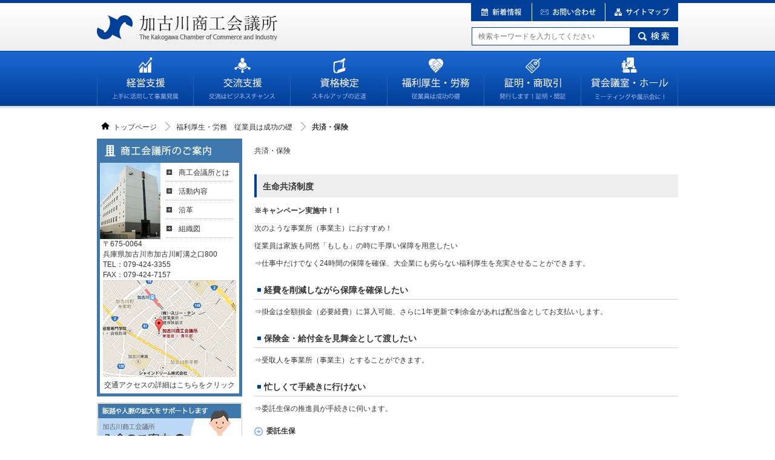

--- FILE ---
content_type: text/html; charset=UTF-8
request_url: https://kakogawa-cci.or.jp/welfare/fraternal-insurance.html
body_size: 8840
content:
<!-- 2026-01-20 17:42:04 -->
<!DOCTYPE html>
<html class="frontend">
  <head>
    <meta charset="utf-8" />
    <meta http-equiv="X-UA-Compatible" content="IE=edge,chrome=1">
    <meta name="viewport" content="width=device-width,user-scalable=no,maximum-scale=1" />
    <title>共済・保険｜加古川商工会議所</title>

    
    <meta name="robots" content="index, follow" />
    <meta name="description" content="加古川市の商工業の振興に力を注ぎ、活力ある加古川を！資金繰り・融資・税務など、困ったことは悩まずに、お気軽にご相談を！" />
    <meta name="keywords" content="加古川,商工会議所,簿記,共済,貿易証明" />

    
    <link rel='dns-prefetch' href='//s.w.org' />
<link rel="alternate" type="application/rss+xml" title="加古川商工会議所 &raquo; フィード" href="https://kakogawa-cci.or.jp/feed" />
<link rel="alternate" type="application/rss+xml" title="加古川商工会議所 &raquo; コメントフィード" href="https://kakogawa-cci.or.jp/comments/feed" />
		<script type="text/javascript">
			window._wpemojiSettings = {"baseUrl":"https:\/\/s.w.org\/images\/core\/emoji\/2.2.1\/72x72\/","ext":".png","svgUrl":"https:\/\/s.w.org\/images\/core\/emoji\/2.2.1\/svg\/","svgExt":".svg","source":{"concatemoji":"https:\/\/kakogawa-cci.or.jp\/wp-includes\/js\/wp-emoji-release.min.js"}};
			!function(a,b,c){function d(a){var b,c,d,e,f=String.fromCharCode;if(!k||!k.fillText)return!1;switch(k.clearRect(0,0,j.width,j.height),k.textBaseline="top",k.font="600 32px Arial",a){case"flag":return k.fillText(f(55356,56826,55356,56819),0,0),!(j.toDataURL().length<3e3)&&(k.clearRect(0,0,j.width,j.height),k.fillText(f(55356,57331,65039,8205,55356,57096),0,0),b=j.toDataURL(),k.clearRect(0,0,j.width,j.height),k.fillText(f(55356,57331,55356,57096),0,0),c=j.toDataURL(),b!==c);case"emoji4":return k.fillText(f(55357,56425,55356,57341,8205,55357,56507),0,0),d=j.toDataURL(),k.clearRect(0,0,j.width,j.height),k.fillText(f(55357,56425,55356,57341,55357,56507),0,0),e=j.toDataURL(),d!==e}return!1}function e(a){var c=b.createElement("script");c.src=a,c.defer=c.type="text/javascript",b.getElementsByTagName("head")[0].appendChild(c)}var f,g,h,i,j=b.createElement("canvas"),k=j.getContext&&j.getContext("2d");for(i=Array("flag","emoji4"),c.supports={everything:!0,everythingExceptFlag:!0},h=0;h<i.length;h++)c.supports[i[h]]=d(i[h]),c.supports.everything=c.supports.everything&&c.supports[i[h]],"flag"!==i[h]&&(c.supports.everythingExceptFlag=c.supports.everythingExceptFlag&&c.supports[i[h]]);c.supports.everythingExceptFlag=c.supports.everythingExceptFlag&&!c.supports.flag,c.DOMReady=!1,c.readyCallback=function(){c.DOMReady=!0},c.supports.everything||(g=function(){c.readyCallback()},b.addEventListener?(b.addEventListener("DOMContentLoaded",g,!1),a.addEventListener("load",g,!1)):(a.attachEvent("onload",g),b.attachEvent("onreadystatechange",function(){"complete"===b.readyState&&c.readyCallback()})),f=c.source||{},f.concatemoji?e(f.concatemoji):f.wpemoji&&f.twemoji&&(e(f.twemoji),e(f.wpemoji)))}(window,document,window._wpemojiSettings);
		</script>
		<style type="text/css">
img.wp-smiley,
img.emoji {
	display: inline !important;
	border: none !important;
	box-shadow: none !important;
	height: 1em !important;
	width: 1em !important;
	margin: 0 .07em !important;
	vertical-align: -0.1em !important;
	background: none !important;
	padding: 0 !important;
}
</style>
<link rel='stylesheet' id='normalize-css'  href='https://kakogawa-cci.or.jp/wp-content/themes/original/css/normalize.css' type='text/css' media='all' />
<link rel='stylesheet' id='module-css'  href='https://kakogawa-cci.or.jp/wp-content/themes/original/css/module.css' type='text/css' media='all' />
<link rel='stylesheet' id='style-css'  href='https://kakogawa-cci.or.jp/wp-content/themes/original/style.css' type='text/css' media='all' />
<link rel='stylesheet' id='personal-css'  href='https://kakogawa-cci.or.jp/wp-content/themes/original/css/personal.css' type='text/css' media='all' />
<link rel='stylesheet' id='jquery-colorbox-css'  href='https://kakogawa-cci.or.jp/wp-content/themes/original/css/jquery-colorbox.css' type='text/css' media='all' />
<link rel='stylesheet' id='modal-video-css'  href='https://kakogawa-cci.or.jp/wp-content/themes/original/css/modal-video.min.css' type='text/css' media='all' />
<link rel='stylesheet' id='slick-theme-css'  href='https://kakogawa-cci.or.jp/wp-content/themes/original/css/slick-theme.css' type='text/css' media='all' />
<link rel='stylesheet' id='slick-css'  href='https://kakogawa-cci.or.jp/wp-content/themes/original/css/slick.css' type='text/css' media='all' />
<link rel='stylesheet' id='bxslider-css'  href='https://kakogawa-cci.or.jp/wp-content/themes/original/css/jquery.bxslider.css' type='text/css' media='all' />
<script type='text/javascript' src='https://kakogawa-cci.or.jp/wp-content/themes/original/js/modernizr.js'></script>
<script type='text/javascript' src='https://kakogawa-cci.or.jp/wp-content/themes/original/js/jquery.js'></script>
<script type='text/javascript' src='https://kakogawa-cci.or.jp/wp-content/themes/original/js/jquery-heightLine.js'></script>
<script type='text/javascript' src='https://kakogawa-cci.or.jp/wp-content/themes/original/js/jquery-colorbox.js'></script>
<script type='text/javascript' src='https://kakogawa-cci.or.jp/wp-content/themes/original/js/jquery-autoKana.js'></script>
<script type='text/javascript' src='https://kakogawa-cci.or.jp/wp-content/themes/original/js/ajaxzip3.js'></script>
<script type='text/javascript' src='https://kakogawa-cci.or.jp/wp-content/themes/original/js/fileSizeGetter.js'></script>
<script type='text/javascript' src='https://kakogawa-cci.or.jp/wp-content/themes/original/js/library.js'></script>
<script type='text/javascript' src='https://kakogawa-cci.or.jp/wp-content/themes/original/js/config.js'></script>
<script type='text/javascript' src='https://kakogawa-cci.or.jp/wp-content/themes/original/js/jquery-modal-video.min.js'></script>
<script type='text/javascript' src='https://kakogawa-cci.or.jp/wp-content/themes/original/js/slick.min.js'></script>
<script type='text/javascript' src='https://kakogawa-cci.or.jp/wp-content/themes/original/js/jquery.bxslider.min.js'></script>
<link rel='https://api.w.org/' href='https://kakogawa-cci.or.jp/wp-json/' />
<link rel="canonical" href="https://kakogawa-cci.or.jp/welfare/fraternal-insurance.html" />
<link rel='shortlink' href='https://kakogawa-cci.or.jp/?p=5186' />
<link rel="alternate" type="application/json+oembed" href="https://kakogawa-cci.or.jp/wp-json/oembed/1.0/embed?url=https%3A%2F%2Fkakogawa-cci.or.jp%2Fwelfare%2Ffraternal-insurance.html" />
<link rel="alternate" type="text/xml+oembed" href="https://kakogawa-cci.or.jp/wp-json/oembed/1.0/embed?url=https%3A%2F%2Fkakogawa-cci.or.jp%2Fwelfare%2Ffraternal-insurance.html&#038;format=xml" />
<script type="text/javascript">
	window._se_plugin_version = '8.1.6';
</script>
<link rel="Shortcut Icon" type="image/x-icon" href="/wp-content/uploads/favicon.png" />
<link rel="apple-touch-icon-precomposed" href="/wp-content/uploads/favicon.png" />
<style>.simplemap img{max-width:none !important;padding:0 !important;margin:0 !important;}.staticmap,.staticmap img{max-width:100% !important;height:auto !important;}.simplemap .simplemap-content{display:none;}</style>
<script>var google_map_api_key = 'AIzaSyC8C00-e7DTBRr3z3iOPGikhCIaXyX6i50';</script>
<!-- BEGIN GADWP v4.9.6 Universal Tracking - https://deconf.com/google-analytics-dashboard-wordpress/ -->
<script>
  (function(i,s,o,g,r,a,m){i['GoogleAnalyticsObject']=r;i[r]=i[r]||function(){
  (i[r].q=i[r].q||[]).push(arguments)},i[r].l=1*new Date();a=s.createElement(o),
  m=s.getElementsByTagName(o)[0];a.async=1;a.src=g;m.parentNode.insertBefore(a,m)
  })(window,document,'script','https://www.google-analytics.com/analytics.js','ga');
  ga('create', 'UA-69509207-1', 'auto');
  ga('send', 'pageview');
</script>

<!-- END GADWP Universal Tracking -->


    <!--[if (gte IE 6)&(lte IE 8)]>
      <script type="text/javascript" src="https://kakogawa-cci.or.jp/wp-content/themes/original/js/selectivizr.js"></script>
    <![endif]-->

    	<!--[if lt IE 9]>
	<script src="https://css3-mediaqueries-js.googlecode.com/svn/trunk/css3-mediaqueries.js"></script>
	<![endif]-->
    <meta name="google-site-verification" content="OBGwiqc1OXNaYBu51v0d5fAkk-1eHmGRh_eTvBjgEFM" />
  </head>
<body data-rsssl=1 class="page-template-default page page-id-5186 page-child parent-pageid-109 page-fraternal-insurance page-welfare-child">
  <header id="header" role="banner">
    <div class="wrap">

      <!-- サイトロゴ -->
      <h1 class="header-logo"><a class="opacity" href="https://kakogawa-cci.or.jp" title="加古川商工会議所"><img src="https://kakogawa-cci.or.jp/wp-content/themes/original/images/header-logo.png" width="298" height="42" alt="加古川商工会議所"></a></h1>

      <!-- グローバルナビ -->
      <nav class="header-gnavi" role="navigation">
        <ul><li id="menu-item-152" class="menu-item menu-item-type-post_type menu-item-object-page menu-item-has-children menu-item-152"><a title="経営支援｜上手に活用して事業発展" href="https://kakogawa-cci.or.jp/business-support.html">経営支援</a>
<ul class="sub-menu">
	<li id="menu-item-186" class="menu-item menu-item-type-post_type menu-item-object-page menu-item-186"><a href="https://kakogawa-cci.or.jp/business-support/advise.html">各種相談</a></li>
	<li id="menu-item-188" class="menu-item menu-item-type-post_type menu-item-object-page menu-item-188"><a href="https://kakogawa-cci.or.jp/business-support/fund.html">事業資金</a></li>
	<li id="menu-item-189" class="menu-item menu-item-type-post_type menu-item-object-page menu-item-189"><a href="https://kakogawa-cci.or.jp/business-support/establishment.html">創業</a></li>
	<li id="menu-item-190" class="menu-item menu-item-type-post_type menu-item-object-page menu-item-190"><a href="https://kakogawa-cci.or.jp/business-support/seminar.html">各種セミナー、事業・イベント等</a></li>
</ul>
</li>
<li id="menu-item-153" class="menu-item menu-item-type-post_type menu-item-object-page menu-item-has-children menu-item-153"><a title="交流支援　交流はビジネスチャンス" href="https://kakogawa-cci.or.jp/interchange.html">交流支援</a>
<ul class="sub-menu">
	<li id="menu-item-197" class="menu-item menu-item-type-custom menu-item-object-custom menu-item-197"><a href="/interchange.html#sectional">部会</a></li>
	<li id="menu-item-199" class="menu-item menu-item-type-custom menu-item-object-custom menu-item-199"><a href="/interchange.html#social">異業種交流会</a></li>
	<li id="menu-item-200" class="menu-item menu-item-type-custom menu-item-object-custom menu-item-200"><a href="/interchange.html#woman">女性会</a></li>
	<li id="menu-item-202" class="menu-item menu-item-type-custom menu-item-object-custom menu-item-202"><a href="/interchange.html#youth">青年部</a></li>
	<li id="menu-item-203" class="menu-item menu-item-type-custom menu-item-object-custom menu-item-203"><a href="/interchange.html#environment">環境保全研究会</a></li>
	<li id="menu-item-204" class="menu-item menu-item-type-custom menu-item-object-custom menu-item-204"><a href="/interchange.html#membersocial">会員大交流会</a></li>
</ul>
</li>
<li id="menu-item-158" class="menu-item menu-item-type-post_type menu-item-object-page menu-item-has-children menu-item-158"><a title="資格検定　スキルアップの近道" href="https://kakogawa-cci.or.jp/license.html">資格検定</a>
<ul class="sub-menu">
	<li id="menu-item-205" class="menu-item menu-item-type-post_type menu-item-object-page menu-item-205"><a href="https://kakogawa-cci.or.jp/license/examination.html">資格試験</a></li>
	<li id="menu-item-206" class="menu-item menu-item-type-post_type menu-item-object-page menu-item-206"><a href="https://kakogawa-cci.or.jp/license/training.html">研修・講習会</a></li>
</ul>
</li>
<li id="menu-item-155" class="menu-item menu-item-type-post_type menu-item-object-page current-page-ancestor menu-item-has-children menu-item-155"><a title="福利厚生・労務　従業員は成功の礎" href="https://kakogawa-cci.or.jp/welfare.html">福利厚生・労務</a>
<ul class="sub-menu">
	<li id="menu-item-208" class="menu-item menu-item-type-post_type menu-item-object-page menu-item-208"><a href="https://kakogawa-cci.or.jp/welfare/labor-insurance.html">労働保険</a></li>
	<li id="menu-item-209" class="menu-item menu-item-type-post_type menu-item-object-page menu-item-209"><a href="https://kakogawa-cci.or.jp/welfare/well-being.html">福利厚生</a></li>
	<li id="menu-item-215" class="menu-item menu-item-type-post_type menu-item-object-page menu-item-215"><a href="https://kakogawa-cci.or.jp/welfare/employee.html">社員研修</a></li>
</ul>
</li>
<li id="menu-item-156" class="menu-item menu-item-type-post_type menu-item-object-page menu-item-has-children menu-item-156"><a title="証明・商取引　発行します！証明・認証" href="https://kakogawa-cci.or.jp/trading.html">証明・商取引</a>
<ul class="sub-menu">
	<li id="menu-item-216" class="menu-item menu-item-type-post_type menu-item-object-page menu-item-216"><a href="https://kakogawa-cci.or.jp/trading/trade.html">貿易証明（一般原産地証明書）</a></li>
	<li id="menu-item-219" class="menu-item menu-item-type-custom menu-item-object-custom menu-item-219"><a href="/wp-content/uploads/membership.pdf">会員証明申請書</a></li>
	<li id="menu-item-220" class="menu-item menu-item-type-post_type menu-item-object-page menu-item-220"><a href="https://kakogawa-cci.or.jp/trading/electron.html">電子証明書購入割引サービス</a></li>
	<li id="menu-item-223" class="menu-item menu-item-type-post_type menu-item-object-page menu-item-223"><a href="https://kakogawa-cci.or.jp/trading/membership.html">会員名簿販売サービス</a></li>
	<li id="menu-item-225" class="menu-item menu-item-type-post_type menu-item-object-page menu-item-225"><a href="https://kakogawa-cci.or.jp/trading/mailing-label.html">宛名ラベル作成サービス</a></li>
	<li id="menu-item-11145" class="menu-item menu-item-type-post_type menu-item-object-page menu-item-11145"><a href="https://kakogawa-cci.or.jp/trading/flyer.html">チラシ同封サービス</a></li>
</ul>
</li>
<li id="menu-item-157" class="menu-item menu-item-type-post_type menu-item-object-page menu-item-has-children menu-item-157"><a title="貸会議室・ホール　ミーティングや展示会に！" href="https://kakogawa-cci.or.jp/rental-room.html">貸会議室・ホール</a>
<ul class="sub-menu">
	<li id="menu-item-362" class="menu-item menu-item-type-custom menu-item-object-custom menu-item-362"><a href="/rental-room.html">貸会議室</a></li>
</ul>
</li>
</ul>      </nav>

      <!-- 検索フォーム -->
      <form method="get" class="header-searchform" action="https://kakogawa-cci.or.jp" onSubmit="javascript:return inputCheck(this);" role="search">
        <label><input type="text" value="" name="s" placeholder="検索キーワードを入力してください"></label>
        <label><input type="image" class="opacity" src="https://kakogawa-cci.or.jp/wp-content/themes/original/images/header-btn-search.png" width="79" height="30" alt="検索" value="検索"></label>
      </form>

      <!-- ヘッダーナビ -->
      <ul class="header-hnavi" role="navigation">
        <li><a href="/category/news" title="新着情報"><img src="https://kakogawa-cci.or.jp/wp-content/themes/original/images/header-hnavi01.png" width="100" height="30" alt="新着情報" /></a></li>
        <li><a href="/contact.html" title="お問い合わせ"><img src="https://kakogawa-cci.or.jp/wp-content/themes/original/images/header-hnavi02.png" width="120" height="30" alt="お問い合わせ" /></a></li>
        <li id="sitemapnav"><a href="/sitemaps.html" title="サイトマップ"><img src="https://kakogawa-cci.or.jp/wp-content/themes/original/images/header-hnavi03.png" width="120" height="30" alt="サイトマップ" /></a></li>
      </ul>

    
      <!-- / .wrap --></div>
  </header>
<div id="contents" class="wrap clearfix">

  <!-- パンくず -->
  <div id="breadcrumb"><ul><!-- Breadcrumb NavXT 5.6.0 -->
<li><a title="トップページ" href="https://kakogawa-cci.or.jp">トップページ</a></li><li><a title="福利厚生・労務　従業員は成功の礎" href="https://kakogawa-cci.or.jp/welfare.html">福利厚生・労務　従業員は成功の礎</a></li><li>共済・保険</li></ul></div>
  <article id="main" role="main">

    <section>
            <p>共済・保険</p>
<h3 id="mutuallife">生命共済制度</h3>
<p><strong>※キャンペーン実施中！！</strong></p>
<p>次のような事業所（事業主）におすすめ！</p>
<p>従業員は家族も同然「もしも」の時に手厚い保障を用意したい</p>
<p>⇒仕事中だけでなく24時間の保障を確保、大企業にも劣らない福利厚生を充実させることができます。</p>
<h4>経費を削減しながら保障を確保したい</h4>
<p>⇒掛金は全額損金（必要経費）に算入可能、さらに1年更新で剰余金があれば配当金としてお支払いします。</p>
<h4>保険金・給付金を見舞金として渡したい</h4>
<p>⇒受取人を事業所（事業主）とすることができます。</p>
<h4>忙しくて手続きに行けない</h4>
<p>⇒委託生保の推進員が手続きに伺います。</p>
<h5>委託生保</h5>
<ul>
<li>大同生命保険株式会社</li>
<li>アクサ生命保険株式会社</li>
<li>第一生命保険株式会社</li>
</ul>
<h5>パンフレット</h5>
<p>→<a href="https://kakogawa-cci.or.jp/wp-content/uploads/8051538fa9e01777b39a68ac14886349.pdf">生命共済パンフレット</a></p>
<h3 id="allowance">特定退職金共済制度</h3>
<p><strong>※キャンペーン実施中！！</strong></p>
<p>退職金制度の確立により従業員の確保と定着に繋がります！</p>
<h5>おすすめポイント！</h5>
<ul>
<li>1,000円単位の掛金で、計画的な積立が可能</li>
<li>掛金は損金・必要経費に算入が可能</li>
<li>「建設業経営事項審査」の加点対象</li>
</ul>
<h5>加入証明書の発行について</h5>
<p>申請書を窓口にご提出ください。その場で証明書を発行いたします。 <br />
 証明手数料 500円（税込）</p>
<p>&nbsp;</p>
<p>→<a href="https://kakogawa-cci.or.jp/wp-content/uploads/d67143ef1ac6b6ad38592eba6b3a2e45.pdf">特定退職金共済　加入事業所証明願（兼 証明書）</a></p>
<h5>委託生保</h5>
<ul>
<li>大同生命保険株式会社</li>
<li>アクサ生命保険株式会社</li>
<li>住友生命保険相互会社</li>
<li>第一生命保険株式会社</li>
</ul>
<p>パンフレット</p>
<p>→<a href="https://kakogawa-cci.or.jp/wp-content/uploads/13e8261a290a4fb983185bb412dec474.pdf">特定退職金共済パンフレット</a></p>
<h3>小規模企業共済</h3>
<p>あらかじめ準備しておく「経営者の退職金」です。</p>
<p>→<a href="https://www.smrj.go.jp/kyosai/skyosai/" target="_blank" rel="noopener noreferrer">詳しくはこちらから</a></p>
<h3>日本商工会議所の保険制度</h3>
<p><strong>●ビジネス総合保険（ＰＬプラン含む）</strong></p>
<p>　事業活動における賠償リスク、事業休業リスク、財物損壊リスクを総合的に補償</p>
<p><strong>●情報漏えい賠償責任保険制度</strong></p>
<p>　個人・法人の情報漏えいリスクに備える</p>
<p><strong>●業務災害補償ブラン</strong></p>
<p>　労災事故とそれによる企業の賠償リスクに備える</p>
<p><strong>●休業補償ブラン</strong></p>
<p>　病気やケガによる休業時の所得減に備える</p>
<p><strong>●中小企業海外ＰＬ保険制度</strong></p>
<p>　輸出製品などの海外におけるＰＬリスク、リコールリスクに備える</p>
<p><strong>●輸出取引信用保険制度</strong></p>
<p>　海外取引先の債権回収不能リスクに備える</p>
<p><strong>●海外知財訴訟費用保険制度</strong></p>
<p>　海外での知財訴訟リスクに備える</p>
<p>→<a href="https://www.ishigakiservice.jp/" target="_blank" rel="noopener noreferrer">詳しくはこちらから</a></p>
<h3>がん保険</h3>
<p>診断給付金に加え、入院や通院、三大治療（手術・放射線・抗がん剤）など、がん治療を幅広くカバーします。</p>
<h3>火災共済</h3>
<p>多様なプランで中小企業をワイドに補償します。地震・津波等を原因とする火災・損壊・流失による損害を補償する地震危険補償特約もセットできます。</p>
<p>→<a href="https://www.hyogo-kyosai.or.jp/lineup/kasai.php" target="_blank" rel="noopener noreferrer">詳しくはこちらから</a></p>
<h3>自動車共済</h3>
<p>入って安心！お得な掛金！中小企業のための自動車共済</p>
<p>→<a href="https://www.hyogo-kyosai.or.jp/lineup/car.php" target="_blank" rel="noopener noreferrer">詳しくはこちらから</a></p>
<h3>まごころ共済（自動車事故費用共済制度）</h3>
<p>事故を起こした時、自賠責や自動車保険では補償されない「お見舞いの費用」など相手側への「誠意」をサポートします。</p>
<p>→<a href="https://www.hyogo-kyosai.or.jp/lineup/magokoro.php" target="_blank" rel="noopener noreferrer">詳しくはこちらから</a></p>
<h3>お問い合わせ</h3>
<div class="inquiry">
<h4>加古川商工会議所　振興課　共済係</h4>
</div>
          </section>

  <!-- / #main --></article>

<div id="sidebar" role="complementary">
  <h2 class="none"><img src="https://kakogawa-cci.or.jp/wp-content/themes/original/images/side-info.png" width="240" height="40" alt="商工会議所のご案内"></h2>
  <div id="chamber_info">
    <ul>
      <li><a href="/company.html" title="商工会議所とは">商工会議所とは</a></li>
      <li><a href="/company.html#activity" title="活動内容">活動内容</a></li>
      <li><a href="/company.html#company_history" title="沿革">沿革</a></li>
      <li><a href="/company/organization.html" title="組織図">組織図</a></li>
    </ul>
    <p>〒675-0064<br />兵庫県加古川市加古川町溝之口800</p>
    <p>TEL：079-424-3355<br />FAX：079-424-7157</p>
    <p><a href="/access.html" title="アクセスガイド"><img src="https://kakogawa-cci.or.jp/wp-content/themes/original/images/map.png" width="220" height="160" alt="商工会議所の地図" /></a></p>
    <p class="access_text"><a href="/access.html" title="アクセスガイド">交通アクセスの詳細はこちらをクリック</a></p>

  </div>

  <!-- 会員バナー -->
  <ul class="banner">
    <li><a href="/admission.html" title="入会のご案内"><img src="https://kakogawa-cci.or.jp/wp-content/themes/original/images/side-banner01.png" width="240" height="94" alt="入会のご案内"></a></li>
    <li><a href="/change.html" title="お届事項変更"><img src="https://kakogawa-cci.or.jp/wp-content/themes/original/images/side-banner02.png" width="240" height="94" alt="お届事項変更"></a></li>
  </ul>

  <!-- サイドメニュー -->
  <nav class="side-navi" role="navigation">
    <ul><li class="menu-item menu-item-type-post_type menu-item-object-page menu-item-has-children menu-item-152"><a title="経営支援｜上手に活用して事業発展" href="https://kakogawa-cci.or.jp/business-support.html">経営支援</a>
<ul class="sub-menu">
	<li class="menu-item menu-item-type-post_type menu-item-object-page menu-item-186"><a href="https://kakogawa-cci.or.jp/business-support/advise.html">各種相談</a></li>
	<li class="menu-item menu-item-type-post_type menu-item-object-page menu-item-188"><a href="https://kakogawa-cci.or.jp/business-support/fund.html">事業資金</a></li>
	<li class="menu-item menu-item-type-post_type menu-item-object-page menu-item-189"><a href="https://kakogawa-cci.or.jp/business-support/establishment.html">創業</a></li>
	<li class="menu-item menu-item-type-post_type menu-item-object-page menu-item-190"><a href="https://kakogawa-cci.or.jp/business-support/seminar.html">各種セミナー、事業・イベント等</a></li>
</ul>
</li>
<li class="menu-item menu-item-type-post_type menu-item-object-page menu-item-has-children menu-item-153"><a title="交流支援　交流はビジネスチャンス" href="https://kakogawa-cci.or.jp/interchange.html">交流支援</a>
<ul class="sub-menu">
	<li class="menu-item menu-item-type-custom menu-item-object-custom menu-item-197"><a href="/interchange.html#sectional">部会</a></li>
	<li class="menu-item menu-item-type-custom menu-item-object-custom menu-item-199"><a href="/interchange.html#social">異業種交流会</a></li>
	<li class="menu-item menu-item-type-custom menu-item-object-custom menu-item-200"><a href="/interchange.html#woman">女性会</a></li>
	<li class="menu-item menu-item-type-custom menu-item-object-custom menu-item-202"><a href="/interchange.html#youth">青年部</a></li>
	<li class="menu-item menu-item-type-custom menu-item-object-custom menu-item-203"><a href="/interchange.html#environment">環境保全研究会</a></li>
	<li class="menu-item menu-item-type-custom menu-item-object-custom menu-item-204"><a href="/interchange.html#membersocial">会員大交流会</a></li>
</ul>
</li>
<li class="menu-item menu-item-type-post_type menu-item-object-page menu-item-has-children menu-item-158"><a title="資格検定　スキルアップの近道" href="https://kakogawa-cci.or.jp/license.html">資格検定</a>
<ul class="sub-menu">
	<li class="menu-item menu-item-type-post_type menu-item-object-page menu-item-205"><a href="https://kakogawa-cci.or.jp/license/examination.html">資格試験</a></li>
	<li class="menu-item menu-item-type-post_type menu-item-object-page menu-item-206"><a href="https://kakogawa-cci.or.jp/license/training.html">研修・講習会</a></li>
</ul>
</li>
<li class="menu-item menu-item-type-post_type menu-item-object-page current-page-ancestor menu-item-has-children menu-item-155"><a title="福利厚生・労務　従業員は成功の礎" href="https://kakogawa-cci.or.jp/welfare.html">福利厚生・労務</a>
<ul class="sub-menu">
	<li class="menu-item menu-item-type-post_type menu-item-object-page menu-item-208"><a href="https://kakogawa-cci.or.jp/welfare/labor-insurance.html">労働保険</a></li>
	<li class="menu-item menu-item-type-post_type menu-item-object-page menu-item-209"><a href="https://kakogawa-cci.or.jp/welfare/well-being.html">福利厚生</a></li>
	<li class="menu-item menu-item-type-post_type menu-item-object-page menu-item-215"><a href="https://kakogawa-cci.or.jp/welfare/employee.html">社員研修</a></li>
</ul>
</li>
<li class="menu-item menu-item-type-post_type menu-item-object-page menu-item-has-children menu-item-156"><a title="証明・商取引　発行します！証明・認証" href="https://kakogawa-cci.or.jp/trading.html">証明・商取引</a>
<ul class="sub-menu">
	<li class="menu-item menu-item-type-post_type menu-item-object-page menu-item-216"><a href="https://kakogawa-cci.or.jp/trading/trade.html">貿易証明（一般原産地証明書）</a></li>
	<li class="menu-item menu-item-type-custom menu-item-object-custom menu-item-219"><a href="/wp-content/uploads/membership.pdf">会員証明申請書</a></li>
	<li class="menu-item menu-item-type-post_type menu-item-object-page menu-item-220"><a href="https://kakogawa-cci.or.jp/trading/electron.html">電子証明書購入割引サービス</a></li>
	<li class="menu-item menu-item-type-post_type menu-item-object-page menu-item-223"><a href="https://kakogawa-cci.or.jp/trading/membership.html">会員名簿販売サービス</a></li>
	<li class="menu-item menu-item-type-post_type menu-item-object-page menu-item-225"><a href="https://kakogawa-cci.or.jp/trading/mailing-label.html">宛名ラベル作成サービス</a></li>
	<li class="menu-item menu-item-type-post_type menu-item-object-page menu-item-11145"><a href="https://kakogawa-cci.or.jp/trading/flyer.html">チラシ同封サービス</a></li>
</ul>
</li>
<li class="menu-item menu-item-type-post_type menu-item-object-page menu-item-has-children menu-item-157"><a title="貸会議室・ホール　ミーティングや展示会に！" href="https://kakogawa-cci.or.jp/rental-room.html">貸会議室・ホール</a>
<ul class="sub-menu">
	<li class="menu-item menu-item-type-custom menu-item-object-custom menu-item-362"><a href="/rental-room.html">貸会議室</a></li>
</ul>
</li>
</ul>  </nav>
  <ul class="banner">
    <li><a href="/digest" title="商工加古川ダイジェスト"><img src="https://kakogawa-cci.or.jp/wp-content/themes/original/images/side-banner03.png" width="240" height="80" alt="商工加古川ダイジェスト"></a></li>
    <li><a href="/industry.html" title="産業展示室"><img src="https://kakogawa-cci.or.jp/wp-content/themes/original/images/side-banner04.png" width="240" height="80" alt="産業展示室"></a></li>

<!--    <li><a href="/virtual-exhibition.html" title="バーチャル展示会"><img src="https://kakogawa-cci.or.jp/wp-content/themes/original/images/bunner.png" width="240" height="80" alt="バーチャル展示会"></a></li>-->
    <li><a href="/contact.html" title="お問い合わせ"><img src="https://kakogawa-cci.or.jp/wp-content/themes/original/images/side-banner06.png" width="240" height="86" alt="お問い合わせ"></a></li>
  </ul>
<!-- / #sidebar --></div>
<!-- / .wrap --></div>
<footer id="footer" role="contentinfo">
  <div class="wrap">


    <!-- フッターナビ -->

      <nav class="footer-fnavi" role="navigation">
        <ul>
          <li><a href="/" title="トップページ"><img src="https://kakogawa-cci.or.jp/wp-content/themes/original/images/footer-fnave01.png" width="159" height="51" alt="トップページ" /></a></li>
          <li><a href="/company.html" title="商工会議所概要"><img src="https://kakogawa-cci.or.jp/wp-content/themes/original/images/footer-fnave02.png" width="160" height="51" alt="商工会議所概要" /></a></li>
          <li><a href="/privacy.html" title="個人情報保護方針"><img src="https://kakogawa-cci.or.jp/wp-content/themes/original/images/footer-fnave03.png" width="160" height="51" alt="個人情報保護方針" /></a></li>
          <li><a href="/news.html" title="新着情報"><img src="https://kakogawa-cci.or.jp/wp-content/themes/original/images/footer-fnave04.png" width="160" height="51" alt="新着情報" /></a></li>
          <li><a href="/sitemaps.html" title="サイトマップ"><img src="https://kakogawa-cci.or.jp/wp-content/themes/original/images/footer-fnave05.png" width="160" height="51" alt="サイトマップ" /></a></li>
          <li id="pagetop"><a href="#"><img src="https://kakogawa-cci.or.jp/wp-content/themes/original/images/footer-fnave06.png" width="161" height="51" alt="ページの先頭へ" /></a></li>
      	</ul>
      </nav>

    <!-- サイトロゴ -->
    <p class="footer-logo"><a class="opacity" href="https://kakogawa-cci.or.jp" title="加古川商工会議所"><img src="https://kakogawa-cci.or.jp/wp-content/themes/original/images/footer-logo.png" width="298" height="42" alt="加古川商工会議所"></a></p>

    <!-- 住所 -->
    <p class="footer-add">〒675-0064 加古川市加古川町溝之口800</p>

    <!-- 電話 -->
    <p class="footer-tel">Tel.079-424-3355 / Fax.079-424-7157</p>
    
	  <!-- コピーライト -->
	  <p class="footer-copyright"><small>Copyright &copy; 2026 加古川商工会議所 All Rights Reserved.</small></p>

  <!-- / .wrap --></div>

</footer>
<script type='text/javascript' src='https://kakogawa-cci.or.jp/wp-content/plugins/lazy-load/js/jquery.sonar.min.js'></script>
<script type='text/javascript' src='https://kakogawa-cci.or.jp/wp-content/plugins/lazy-load/js/lazy-load.js'></script>
<script type='text/javascript' src='https://kakogawa-cci.or.jp/wp-includes/js/wp-embed.min.js'></script>

</html>


--- FILE ---
content_type: text/css
request_url: https://kakogawa-cci.or.jp/wp-content/themes/original/css/module.css
body_size: 4213
content:
@charset "utf-8";

/* ~~~~~~~~~~~~~~~~~~~~~~~~~~~~~~~~~~~~~~~~~~~~~~~~~~~~~~~~~~~~~~~~~~~~~~~~~~~~~
 * ボックス関連
 * ~~~~~~~~~~~~~~~~~~~~~~~~~~~~~~~~~~~~~~~~~~~~~~~~~~~~~~~~~~~~~~~~~~~~~~~~~~ */

/* @ フロート操作
----------------------------------------------------------------------------- */
.clearfix:after {
  content: "" !important;
  clear: both !important;
  display: block !important;
  height: 0 !important;
}
.clear { clear: both !important; }
.floatL { float: left !important; }
.floatR { float: right !important; }

/* @ 幅指定
----------------------------------------------------------------------------- */
.w10per { width: 10% !important; }
.w15per { width: 15% !important; }
.w20per { width: 20% !important; }
.w25per { width: 25% !important; }
.w30per { width: 30% !important; }
.w35per { width: 35% !important; }
.w40per { width: 40% !important; }
.w45per { width: 45% !important; }
.w50per { width: 50% !important; }
.w55per { width: 55% !important; }
.w60per { width: 60% !important; }
.w65per { width: 65% !important; }
.w70per { width: 70% !important; }
.w75per { width: 75% !important; }
.w80per { width: 80% !important; }
.w85per { width: 85% !important; }
.w90per { width: 90% !important; }
.w95per { width: 95% !important; }
.w100per { width: 100% !important; }
.w10 { width: 10px !important; }
.w20 { width: 20px !important; }
.w30 { width: 30px !important; }
.w40 { width: 40px !important; }
.w50 { width: 50px !important; }
.w60 { width: 60px !important; }
.w70 { width: 70px !important; }
.w80 { width: 80px !important; }
.w90 { width: 90px !important; }
.w100 { width: 100px !important; }
.w110 { width: 110px !important; }
.w120 { width: 120px !important; }
.w130 { width: 130px !important; }
.w140 { width: 140px !important; }
.w150 { width: 150px !important; }
.w160 { width: 160px !important; }
.w170 { width: 170px !important; }
.w180 { width: 180px !important; }
.w190 { width: 190px !important; }
.w200 { width: 200px !important; }
.w210 { width: 210px !important; }
.w220 { width: 220px !important; }
.w230 { width: 230px !important; }
.w240 { width: 240px !important; }
.w250 { width: 250px !important; }
.w260 { width: 260px !important; }
.w270 { width: 270px !important; }
.w280 { width: 280px !important; }
.w290 { width: 290px !important; }
.w300 { width: 300px !important; }
.w310 { width: 310px !important; }
.w320 { width: 320px !important; }
.w330 { width: 330px !important; }
.w340 { width: 340px !important; }
.w350 { width: 350px !important; }
.w360 { width: 360px !important; }
.w370 { width: 370px !important; }
.w380 { width: 380px !important; }
.w390 { width: 390px !important; }
.w400 { width: 400px !important; }
.w410 { width: 410px !important; }
.w420 { width: 420px !important; }
.w430 { width: 430px !important; }
.w440 { width: 440px !important; }
.w450 { width: 450px !important; }
.w460 { width: 460px !important; }
.w470 { width: 470px !important; }
.w480 { width: 480px !important; }
.w490 { width: 490px !important; }
.w500 { width: 500px !important; }
.w510 { width: 510px !important; }
.w520 { width: 520px !important; }
.w530 { width: 530px !important; }
.w540 { width: 540px !important; }
.w550 { width: 550px !important; }
.w560 { width: 560px !important; }
.w570 { width: 570px !important; }
.w580 { width: 580px !important; }
.w590 { width: 590px !important; }
.w600 { width: 600px !important; }
.w610 { width: 610px !important; }
.w620 { width: 620px !important; }
.w630 { width: 630px !important; }
.w640 { width: 640px !important; }
.w650 { width: 650px !important; }
.w660 { width: 660px !important; }
.w670 { width: 670px !important; }
.w680 { width: 680px !important; }
.w690 { width: 690px !important; }
.w700 { width: 700px !important; }
.w710 { width: 810px !important; }
.w720 { width: 720px !important; }
.w730 { width: 730px !important; }
.w740 { width: 740px !important; }
.w750 { width: 750px !important; }
.w760 { width: 760px !important; }
.w770 { width: 770px !important; }
.w780 { width: 780px !important; }
.w790 { width: 790px !important; }
.w800 { width: 800px !important; }
.w810 { width: 810px !important; }
.w820 { width: 820px !important; }
.w830 { width: 830px !important; }
.w840 { width: 840px !important; }
.w850 { width: 850px !important; }
.w860 { width: 860px !important; }
.w870 { width: 870px !important; }
.w880 { width: 880px !important; }
.w890 { width: 890px !important; }
.w900 { width: 900px !important; }
.w910 { width: 910px !important; }
.w920 { width: 920px !important; }
.w930 { width: 930px !important; }
.w940 { width: 940px !important; }
.w950 { width: 950px !important; }
.w960 { width: 960px !important; }
.w970 { width: 970px !important; }
.w980 { width: 980px !important; }
.w990 { width: 990px !important; }
.w1000 { width: 1000px !important; }

/* @ 幅指定
----------------------------------------------------------------------------- */
.h10 { height: 10px !important; }
.h20 { height: 20px !important; }
.h30 { height: 30px !important; }
.h40 { height: 40px !important; }
.h50 { height: 50px !important; }
.h60 { height: 60px !important; }
.h70 { height: 70px !important; }
.h80 { height: 80px !important; }
.h90 { height: 90px !important; }
.h100 { height: 100px !important; }
.h110 { height: 110px !important; }
.h120 { height: 120px !important; }
.h130 { height: 130px !important; }
.h140 { height: 140px !important; }
.h150 { height: 150px !important; }
.h160 { height: 160px !important; }
.h170 { height: 170px !important; }
.h180 { height: 180px !important; }
.h190 { height: 190px !important; }
.h200 { height: 200px !important; }
.h210 { height: 210px !important; }
.h220 { height: 220px !important; }
.h230 { height: 230px !important; }
.h240 { height: 240px !important; }
.h250 { height: 250px !important; }
.h260 { height: 260px !important; }
.h270 { height: 270px !important; }
.h280 { height: 280px !important; }
.h290 { height: 290px !important; }
.h300 { height: 300px !important; }
.h310 { height: 310px !important; }
.h320 { height: 320px !important; }
.h330 { height: 330px !important; }
.h340 { height: 340px !important; }
.h350 { height: 350px !important; }
.h360 { height: 360px !important; }
.h370 { height: 370px !important; }
.h380 { height: 380px !important; }
.h390 { height: 390px !important; }
.h400 { height: 400px !important; }
.h410 { height: 410px !important; }
.h420 { height: 420px !important; }
.h430 { height: 430px !important; }
.h440 { height: 440px !important; }
.h450 { height: 450px !important; }
.h460 { height: 460px !important; }
.h470 { height: 470px !important; }
.h480 { height: 480px !important; }
.h490 { height: 490px !important; }
.h500 { height: 500px !important; }
.h510 { height: 510px !important; }
.h520 { height: 520px !important; }
.h530 { height: 530px !important; }
.h540 { height: 540px !important; }
.h550 { height: 550px !important; }
.h560 { height: 560px !important; }
.h570 { height: 570px !important; }
.h580 { height: 580px !important; }
.h590 { height: 590px !important; }
.h600 { height: 600px !important; }
.h610 { height: 610px !important; }
.h620 { height: 620px !important; }
.h630 { height: 630px !important; }
.h640 { height: 640px !important; }
.h650 { height: 650px !important; }
.h660 { height: 660px !important; }
.h670 { height: 670px !important; }
.h680 { height: 680px !important; }
.h690 { height: 690px !important; }
.h700 { height: 700px !important; }
.h710 { height: 810px !important; }
.h720 { height: 720px !important; }
.h730 { height: 730px !important; }
.h740 { height: 740px !important; }
.h750 { height: 750px !important; }
.h760 { height: 760px !important; }
.h770 { height: 770px !important; }
.h780 { height: 780px !important; }
.h790 { height: 790px !important; }
.h800 { height: 800px !important; }
.h810 { height: 810px !important; }
.h820 { height: 820px !important; }
.h830 { height: 830px !important; }
.h840 { height: 840px !important; }
.h850 { height: 850px !important; }
.h860 { height: 860px !important; }
.h870 { height: 870px !important; }
.h880 { height: 880px !important; }
.h890 { height: 890px !important; }
.h900 { height: 900px !important; }
.h910 { height: 910px !important; }
.h920 { height: 920px !important; }
.h930 { height: 930px !important; }
.h940 { height: 940px !important; }
.h950 { height: 950px !important; }
.h960 { height: 960px !important; }
.h970 { height: 970px !important; }
.h980 { height: 980px !important; }
.h990 { height: 990px !important; }
.h1000 { height: 1000px !important; }

/* @ マージン指定
----------------------------------------------------------------------------- */
.mgn0 { margin: 0 !important; }
.mgnT0 { margin-top: 0 !important; }
.mgnR0 { margin-right: 0 !important; }
.mgnB0 { margin-bottom: 0 !important; }
.mgnL0 { margin-left: 0 !important; }
.mgn10 { margin: 10px !important; }
.mgnT10 { margin-top: 10px !important; }
.mgnR10 { margin-right: 10px !important; }
.mgnB10 { margin-bottom: 10px !important; }
.mgnL10 { margin-left: 10px !important; }
.mgn20 { margin: 20px !important; }
.mgnT20 { margin-top: 20px !important; }
.mgnR20 { margin-right: 20px !important; }
.mgnB20 { margin-bottom: 20px !important; }
.mgnL20 { margin-left: 20px !important; }
.mgn30 { margin: 30px !important; }
.mgnT30 { margin-top: 30px !important; }
.mgnR30 { margin-right: 30px !important; }
.mgnB30 { margin-bottom: 30px !important; }
.mgnL30 { margin-left: 30px !important; }
.mgn40 { margin: 40px !important; }
.mgnT40 { margin-top: 40px !important; }
.mgnR40 { margin-right: 40px !important; }
.mgnB40 { margin-bottom: 40px !important; }
.mgnL40 { margin-left: 40px !important; }
.mgn50 { margin: 50px !important; }
.mgnT50 { margin-top: 50px !important; }
.mgnR50 { margin-right: 50px !important; }
.mgnB50 { margin-bottom: 50px !important; }
.mgnL50 { margin-left: 50px !important; }
.mgn60 { margin: 60px !important; }
.mgnT60 { margin-top: 60px !important; }
.mgnR60 { margin-right: 60px !important; }
.mgnB60 { margin-bottom: 60px !important; }
.mgnL60 { margin-left: 60px !important; }
.mgn70 { margin: 70px !important; }
.mgnT70 { margin-top: 70px !important; }
.mgnR70 { margin-right: 70px !important; }
.mgnB70 { margin-bottom: 70px !important; }
.mgnL70 { margin-left: 70px !important; }
.mgn80 { margin: 80px !important; }
.mgnT80 { margin-top: 80px !important; }
.mgnR80 { margin-right: 80px !important; }
.mgnB80 { margin-bottom: 80px !important; }
.mgnL80 { margin-left: 80px !important; }
.mgn90 { margin: 90px !important; }
.mgnT90 { margin-top: 90px !important; }
.mgnR90 { margin-right: 90px !important; }
.mgnB90 { margin-bottom: 90px !important; }
.mgnL90 { margin-left: 90px !important; }
.mgn100 { margin: 100px !important; }
.mgnT100 { margin-top: 100px !important; }
.mgnR100 { margin-right: 100px !important; }
.mgnB100 { margin-bottom: 100px !important; }
.mgnL100 { margin-left: 100px !important; }

/* @ パディング指定
----------------------------------------------------------------------------- */
.pad0 { padding: 0 !important; }
.padT0 { padding-top: 0 !important; }
.padR0 { padding-right: 0 !important; }
.padB0 { padding-bottom: 0 !important; }
.padL0 { padding-left: 0 !important; }
.pad10 { padding: 10px !important; }
.padT10 { padding-top: 10px !important; }
.padR10 { padding-right: 10px !important; }
.padB10 { padding-bottom: 10px !important; }
.padL10 { padding-left: 10px !important; }
.pad20 { padding: 20px !important; }
.padT20 { padding-top: 20px !important; }
.padR20 { padding-right: 20px !important; }
.padB20 { padding-bottom: 20px !important; }
.padL20 { padding-left: 20px !important; }
.pad30 { padding: 30px !important; }
.padT30 { padding-top: 30px !important; }
.padR30 { padding-right: 30px !important; }
.padB30 { padding-bottom: 30px !important; }
.padL30 { padding-left: 30px !important; }
.pad40 { padding: 40px !important; }
.padT40 { padding-top: 40px !important; }
.padR40 { padding-right: 40px !important; }
.padB40 { padding-bottom: 40px !important; }
.padL40 { padding-left: 40px !important; }
.pad50 { padding: 50px !important; }
.padT50 { padding-top: 50px !important; }
.padR50 { padding-right: 50px !important; }
.padB50 { padding-bottom: 50px !important; }
.padL50 { padding-left: 50px !important; }
.pad60 { padding: 60px !important; }
.padT60 { padding-top: 60px !important; }
.padR60 { padding-right: 60px !important; }
.padB60 { padding-bottom: 60px !important; }
.padL60 { padding-left: 60px !important; }
.pad70 { padding: 70px !important; }
.padT70 { padding-top: 70px !important; }
.padR70 { padding-right: 70px !important; }
.padB70 { padding-bottom: 70px !important; }
.padL70 { padding-left: 70px !important; }
.pad80 { padding: 80px !important; }
.padT80 { padding-top: 80px !important; }
.padR80 { padding-right: 80px !important; }
.padB80 { padding-bottom: 80px !important; }
.padL80 { padding-left: 80px !important; }
.pad90 { padding: 90px !important; }
.padT90 { padding-top: 90px !important; }
.padR90 { padding-right: 90px !important; }
.padB90 { padding-bottom: 90px !important; }
.padL90 { padding-left: 90px !important; }
.pad100 { padding: 100px !important; }
.padT100 { padding-top: 100px !important; }
.padR100 { padding-right: 100px !important; }
.padB100 { padding-bottom: 100px !important; }
.padL100 { padding-left: 100px !important; }

/* ~~~~~~~~~~~~~~~~~~~~~~~~~~~~~~~~~~~~~~~~~~~~~~~~~~~~~~~~~~~~~~~~~~~~~~~~~~~~~
 * テキスト関連
 * ~~~~~~~~~~~~~~~~~~~~~~~~~~~~~~~~~~~~~~~~~~~~~~~~~~~~~~~~~~~~~~~~~~~~~~~~~~ */

/* @ SEO対策文字
----------------------------------------------------------------------------- */
.seo {
  font-weight: normal !important;
  font-style: normal !important;
}

/* @ 改行指定
----------------------------------------------------------------------------- */
.nowrap { white-space: nowrap !important; }

/* @ 文字の位置
----------------------------------------------------------------------------- */
.taL { text-align: left !important; }
.taC { text-align: center !important; }
.taR { text-align: right !important; }

/* @ 文字の色
----------------------------------------------------------------------------- */
.clW { color: #fff !important; }
.clK { color: #000 !important; }
.clR { color: #c00 !important; }
.clG { color: #0c0 !important; }
.clB { color: #00c !important; }
.clY { color: #fc0 !important; }

/* @ 文字の太さ
----------------------------------------------------------------------------- */
.fwB { font-weight: bold !important; }
.fwN { font-weight: normal !important; }

/* @ 文字の書体
----------------------------------------------------------------------------- */
.fsN { font-style: normal !important; }
.fsI { font-style: italic !important; }

/* ~~~~~~~~~~~~~~~~~~~~~~~~~~~~~~~~~~~~~~~~~~~~~~~~~~~~~~~~~~~~~~~~~~~~~~~~~~~~~
 * ボーダー関連
 * ~~~~~~~~~~~~~~~~~~~~~~~~~~~~~~~~~~~~~~~~~~~~~~~~~~~~~~~~~~~~~~~~~~~~~~~~~~ */

 /* @ 通常線
----------------------------------------------------------------------------- */
.borderS { border: 1px solid #ccc; }
.borderST { border-top: 1px solid #ccc; }
.borderSR { border-right: 1px solid #ccc; }
.borderSB { border-bottom: 1px solid #ccc; }
.borderSL { border-left: 1px solid #ccc; }

 /* @ ドット線
----------------------------------------------------------------------------- */
.borderD { border: 1px dotted #ccc; }
.borderDT { border-top: 1px dotted #ccc; }
.borderDR { border-right: 1px dotted #ccc; }
.borderDB { border-bottom: 1px dotted #ccc; }
.borderDL { border-left: 1px dotted #ccc; }

/* ~~~~~~~~~~~~~~~~~~~~~~~~~~~~~~~~~~~~~~~~~~~~~~~~~~~~~~~~~~~~~~~~~~~~~~~~~~~~~
 * リスト関連
 * ~~~~~~~~~~~~~~~~~~~~~~~~~~~~~~~~~~~~~~~~~~~~~~~~~~~~~~~~~~~~~~~~~~~~~~~~~~ */

 /* @ リストなし
----------------------------------------------------------------------------- */
.list_none li {
  list-style: none outside !important;
}

/* ~~~~~~~~~~~~~~~~~~~~~~~~~~~~~~~~~~~~~~~~~~~~~~~~~~~~~~~~~~~~~~~~~~~~~~~~~~~~~
 * テーブル関連
 * ~~~~~~~~~~~~~~~~~~~~~~~~~~~~~~~~~~~~~~~~~~~~~~~~~~~~~~~~~~~~~~~~~~~~~~~~~~ */

 /* @ 枠なし
----------------------------------------------------------------------------- */
table.table_none,
table.table_none th,
table.table_none td {
  border: none !important;
  background-color: transparent !important;
  padding: 0 !important;
}

 /* @ 標準
----------------------------------------------------------------------------- */
table.table_default {
  background-color: #ccc;
  border-spacing: 1px;
  border-collapse: separate;
  border: none;
  width: 100%;
}
table.table_default th,
table.table_default td {
  border: 1px solid #fff;
  padding: 10px;
  text-align: left;
}
table.table_default th {
  background-color: #f6f6f6;
}
table.table_default td {
  background-color: #fff;
}

 /* @ ストライプ
----------------------------------------------------------------------------- */
table.table_stripe {
  width: 100%;
}
table.table_stripe thead th {
  background: #ddd !important;
}
table.table_stripe th,
table.table_stripe td {
  border: 1px solid #ccc;
  padding: 10px;
  text-align: left;
}
table.table_stripe th {
  font-weight: bold;
}
table.table_stripe tr:nth-of-type(even) th,
table.table_stripe tr:nth-of-type(even) td {
  background: #fff;
}
table.table_stripe tr:nth-of-type(odd) th,
table.table_stripe tr:nth-of-type(odd) td {
  background: #eee;
}

 /* @ フォーム
----------------------------------------------------------------------------- */
table.table_mailform {
  width: 100%;
}
table.table_mailform thead td {
  padding: 20px;
  background-color: #eee;
  border-bottom: 5px solid #fff;
}
table.table_mailform th,
table.table_mailform td {
  padding: 5px;
  text-align: left;
  vertical-align: middle;
  border-bottom: 1px dotted #ccc;
}
table.table_mailform th {
  font-weight: bold;
  white-space: nowrap;
}
table.table_mailform strong { /* >>> 必須ラベル */
  display: inline-block;
  white-space: nowrap;
  padding: 7px 15px;
  background-color: #c00;
  color: #fff;
  font-weight: bold;
}
table.table_mailform .error { /* >>> エラー表示 */
  display: block;
  margin: 5px;
  padding: 7px 10px;
  background-color: #c00;
  color: #fff;
}
table.table_mailform .error:hover {
  filter: alpha(opacity="80");
  -ms-filter: alpha(opacity="80");
  opacity: 0.8;
}
table.table_mailform label {
  margin: 0 10px 0 0;
  cursor: pointer;
}
table.table_mailform input[type="text"],
table.table_mailform input[type="password"] {
  padding: 5px;
  margin: 0 5px;
  border: 1px solid #999;
  outline: none;
}
table.table_mailform input[type="file"],
table.table_mailform input[type="radio"],
table.table_mailform input[type="checkbox"] {
  margin: 0 5px;
}
table.table_mailform select {
  margin: 0 5px;
}
table.table_mailform select {
  background: #fff;
  border: 1px solid #999;
  border-radius: 0;
  height: 35px;
  line-height: 35px;
  outline: none;
  width: 80%;
  height: auto\9;
  line-height: 1\9;
  padding: 5px\9;
  behavior: url("/wp-content/themes/original/js/PIE.htc");
}
table.table_mailform textarea {
  padding: 5px;
  margin: 0 5px;
  border: 1px solid #999;
  outline: none;
}
table.table_mailform input:hover,
table.table_mailform input:focus,
table.table_mailform textarea:hover,
table.table_mailform textarea:focus,
table.table_mailform select:hover,
table.table_mailform select:focus {
  background-color: #fcfcfc;
}

/* >>> 実行ボタン */
table.table_mailform + ul {
  margin: 20px 0;
  padding: 0;
  text-align: center;
}
table.table_mailform + ul li {
  list-style: none;
  display: inline-block;
}
table.table_mailform + ul li > input {
  margin: 0 10px;
  border: none;
  border-radius: 10px;
  padding: 10px 30px;
  background-color: #36c;
  color: #fff;
  outline: none;
  font-size: 16px;
  behavior: url("/wp-content/themes/original/js/PIE.htc");
}
table.table_mailform + ul li:last-child > input {
  background-color: #666;
}
table.table_mailform + ul li > input:hover {
  filter: alpha(opacity="80");
  -ms-filter: alpha(opacity="80");
  opacity: 0.8;
}

/* ~~~~~~~~~~~~~~~~~~~~~~~~~~~~~~~~~~~~~~~~~~~~~~~~~~~~~~~~~~~~~~~~~~~~~~~~~~~~~
 * アイコン関連
 * ~~~~~~~~~~~~~~~~~~~~~~~~~~~~~~~~~~~~~~~~~~~~~~~~~~~~~~~~~~~~~~~~~~~~~~~~~~ */
.icon {
  -webkit-transition: none;
  -moz-transition: none;
  -o-transition: none;
  -ms-transition: none;
  transition: none;
}
.icon_pdf {
  display: inline-block;
  padding: 1px 20px 0 0;
  margin-right: 4px;
  background: url(../images/common/icon-pdf.png) no-repeat right center;
}
.icon_doc {
  display: inline-block;
  padding: 1px 20px 0 0;
  margin-right: 4px;
  background: url(../images/common/icon-doc.png) no-repeat right center;
}
.icon_xls {
  display: inline-block;
  padding: 1px 20px 0 0;
  margin-right: 4px;
  background: url(../images/common/icon-xls.png) no-repeat right center;
}
.icon_ppt {
  display: inline-block;
  padding: 1px 20px 0 0;
  margin-right: 4px;
  background: url(../images/common/icon-ppt.png) no-repeat right center;
}
.icon_print {
  display: inline-block;
  padding: 1px 20px 0 0;
  margin-right: 4px;
  background: url(../images/common/icon-print.png) no-repeat right center;
}
.icon_home {
  display: inline-block;
  padding: 1px 20px 0 0;
  margin-right: 4px;
  background: url(../images/common/icon-home.png) no-repeat right center;
}
.icon_blank {
  display: inline-block;
  padding: 1px 20px 0 0;
  margin-right: 4px;
  background: url(../images/common/icon-blank.png) no-repeat right center;
}
.icon_map {
  display: inline-block;
  padding: 1px 20px 0 0;
  margin-right: 4px;
  background: url(../images/common/icon-map.png) no-repeat right center;
}
.icon_sitemap {
  display: inline-block;
  padding: 1px 20px 0 0;
  margin-right: 4px;
  background: url(../images/common/icon-sitemap.png) no-repeat right center;
}
.icon_none {
  display: inline;
  padding: 0;
  margin: 0;
  background: none;
}

/* ~~~~~~~~~~~~~~~~~~~~~~~~~~~~~~~~~~~~~~~~~~~~~~~~~~~~~~~~~~~~~~~~~~~~~~~~~~~~~
 * その他
 * ~~~~~~~~~~~~~~~~~~~~~~~~~~~~~~~~~~~~~~~~~~~~~~~~~~~~~~~~~~~~~~~~~~~~~~~~~~ */

 /* @ 透過処理
----------------------------------------------------------------------------- */
html .opacity:hover,
html .opacity:hover img {
  filter: alpha(opacity="80");
  -ms-filter: alpha(opacity="80");
  opacity: 0.8;
}
.bgnone {
	background: none;
  padding-left: 0;
}



--- FILE ---
content_type: text/css
request_url: https://kakogawa-cci.or.jp/wp-content/themes/original/style.css
body_size: 5666
content:
@charset "utf-8";

/*
Theme Name: 加古川商工会議所
Theme URI:
Author: Fuji Computer Co.Ltd.
Author URI : http://fujicomp.co.jp
Description: オリジナルテーマ
Version: 1.0
*/

/* << INDEX >> -----------------------------------------------------------------
 *
 * @ 基本定義
 * @ 共通部分
 * @ ヘッダー
 * @ コンテンツ
 * @ メイン
 * @ サイドバー
 * @ フッター
 *
 * -------------------------------------------------------------------------- */
/* ~~~~~~~~~~~~~~~~~~~~~~~~~~~~~~~~~~~~~~~~~~~~~~~~~~~~~~~~~~~~~~~~~~~~~~~~~~~~~
 * @ 基本定義
 * ~~~~~~~~~~~~~~~~~~~~~~~~~~~~~~~~~~~~~~~~~~~~~~~~~~~~~~~~~~~~~~~~~~~~~~~~~~ */

/* @ Webフォント設定
---------------------------------------------------------------------------- */
@font-face {
  font-family: 'FontAwesome';
  src: url('css/fonts/fontawesome-webfont.eot?v=4.0.3');
  src: url('css/fonts/fontawesome-webfont.eot?#iefix&v=4.0.3') format('embedded-opentype'),
    url('css/fonts/fontawesome-webfont.woff?v=4.0.3') format('woff'),
    url('css/fonts/fontawesome-webfont.ttf?v=4.0.3') format('truetype'),
    url('css/fonts/fontawesome-webfont.svg?v=4.0.3#fontawesomeregular') format('svg');
  font-weight: normal;
  font-style: normal;
}
@font-face {
  font-family: 'Font Awesome 5 Solid';
  font-style: normal;
  font-weight: 900;
  src: url("css/fonts/fa-solid-900.eot");
  src: url("css/fonts/fa-solid-900.eot?#iefix") format("embedded-opentype"),
    url("css/fonts/fa-solid-900.woff2") format("woff2"),
    url("css/fonts/fa-solid-900.woff") format("woff"),
    url("css/fonts/fa-solid-900.ttf") format("truetype"),
    url("css/fonts/fa-solid-900.svg#fontawesome") format("svg");
}
@font-face {
  font-family: 'Font Awesome 5 Regular';
  font-style: normal;
  font-weight: 400;
  src: url("css/fonts/fa-regular-400.eot");
  src: url("css/fonts/fa-regular-400.eot?#iefix") format("embedded-opentype"),
    url("css/fonts/fa-regular-400.woff2") format("woff2"),
    url("css/fonts/fa-regular-400.woff") format("woff"),
    url("css/fonts/fa-regular-400.ttf") format("truetype"),
    url("css/fonts/fa-regular-400.svg#fontawesome") format("svg");
}
@font-face {
  font-family: 'Font Awesome 5 Brands';
  font-style: normal;
  font-weight: normal;
  src: url("css/fonts/fa-brands-400.eot");
  src: url("css/fonts/fa-brands-400.eot?#iefix") format("embedded-opentype"),
    url("css/fonts/fa-brands-400.woff2") format("woff2"),
    url("css/fonts/fa-brands-400.woff") format("woff"),
    url("css/fonts/fa-brands-400.ttf") format("truetype"),
    url("css/fonts/fa-brands-400.svg#fontawesome") format("svg");;
}
.awesome {
  font-family: 'FontAwesome';
  font-weight: normal;
  -webkit-font-smoothing: antialiased;
  -moz-osx-font-smoothing: grayscale;
}
.awesome5s {
  font-family: 'Font Awesome 5 Solid';
  font-weight: 900;
  -webkit-font-smoothing: antialiased;
  -moz-osx-font-smoothing: grayscale;
}
.awesome5r {
  font-family: 'Font Awesome 5 Regular';
  font-weight: 400;
  -webkit-font-smoothing: antialiased;
  -moz-osx-font-smoothing: grayscale;
}
.awesome5b {
  font-family: 'Font Awesome 5 Brands';
  font-weight: normal;
  -webkit-font-smoothing: antialiased;
  -moz-osx-font-smoothing: grayscale;
}
.opensans {
  text-transform: uppercase;
  font-family: 'Open Sans', sans-serif;
}
.ubuntu {
  font-family: 'Ubuntu', sans-serif;
}

@media print, screen and (min-width: 641px){
html {
  overflow-y: scroll;
}
html.frontend { /* TinyMCEに適用される為classで判別 */

}
body {
  font-size: 12px;
  font-family: "Droid Sans", "ヒラギノ角ゴ ProN W3", "Hiragino Kaku Gothic ProN", "メイリオ", "Meiryo", sans-serif;
  color: #333;
}
html.frontend body { /* TinyMCEに適用される為classで判別 */
  min-width: 960px;
}
::selection {
    background-color: #7ba2d9;
}
::-moz-selection {
    background-color: #7ba2d9;
}
img {
  vertical-align: bottom;
}
a {
  color: #333;
  outline: none;
  text-decoration: none;
  -webkit-transition: 0.3s ease-in-out;
  -moz-transition: 0.3s ease-in-out;
  -o-transition: 0.3s ease-in-out;
  transition: 0.3s ease-in-out;
}
a:hover {
  color: #00c;
}
a:hover img {
  opacity: 0.8;
  }
hr {
  border: 0;
  height: 0;
  border-top: 1px solid rgba(0, 0, 0, 0.1);
  border-bottom: 1px solid rgba(255, 255, 255, 0.3);
}
table {
  margin: 10px 0;
}
dt {
  font-weight: bold;
  margin-bottom: 5px;
}
dd {
  margin-left: 1em;
}
h2 {
  margin-bottom: 10px;
  background: -moz-linear-gradient(top, #f5f5f5, #e8e8e8);
  background: -webkit-gradient(linear,center top,center bottom,from(#f5f5f5),to(#e8e8e8));
  background: linear-gradient(top center, #f5f5f5, #e8e8e8);  padding: 11px 8px 8px 10px;
  color: #014099;
  font-weight: normal;
  border-top: 1px solid #ccc;
  border-right: 1px solid #ccc;
  border-left: 1px solid #ccc;
  border-bottom: 4px solid #014099;
  min-height: 27px;
}
h2:first-child {
  margin-top: 0;
}
h2 span {
  padding-left:15px;
  border-left: 4px solid #014099;
}
h2.nocss {
  background: none;
  padding: 0;
}
#main h3 {
  background-color: #eee;
  margin-top: 30px;
  padding: 11px 8px 8px 10px;
  border-left: 4px solid #014099;
}
h4 {
  margin: 20px 0 10px;
  padding: 7px 5px 5px 16px;
  background: url(images/h4_icon.png) no-repeat 5px center;
  border-bottom: 1px solid #ccc;
  font-size: 1.15em;
}
h5 {
  background: url(images/h5_icon.png) no-repeat left center;
  padding-left: 20px;
  font-size: 1em;
}

/* ~~~~~~~~~~~~~~~~~~~~~~~~~~~~~~~~~~~~~~~~~~~~~~~~~~~~~~~~~~~~~~~~~~~~~~~~~~~~~
 * @ 共通部分
 * ~~~~~~~~~~~~~~~~~~~~~~~~~~~~~~~~~~~~~~~~~~~~~~~~~~~~~~~~~~~~~~~~~~~~~~~~~~ */

/* @ 包括用DIV
----------------------------------------------------------------------------- */
.wrap {
  width: 960px;
  margin: 0 auto;
}

/* @ パンくず
----------------------------------------------------------------------------- */
#breadcrumb ul {
  margin: 10px 0;
  padding: 0;
}
#breadcrumb li {
  display: inline-block;
}
#breadcrumb li:before {
  display: inline-block;
  content: "";
  background: url(images/common/topicpath.png) no-repeat right center;
  padding: 7px 7px 7px 5px;
  margin: 0 10px;
  position: relative;
  top: 2px;
}
#breadcrumb li:first-child:before {
  content: "";
  background: url(images/common/icon-home.png) no-repeat center center;
  padding: 7px 7px 7px 20px;
  margin: 0;
  position: relative;
  top: 1px;
}
#breadcrumb li:last-child {
  font-weight: bold;
}
#breadcrumb li a {
  color: #333;
}

/* @ ページナビ（アーカイブ用）
----------------------------------------------------------------------------- */
.wp-pagenavi {
  margin: 40px 0 0;
  text-align: center;
}
.wp-pagenavi *:first-child {
  margin-left: 0 !important;
}
.wp-pagenavi *:last-child {
  margin-right: 0 !important;
}
.wp-pagenavi span,
.wp-pagenavi a {
  display: inline-block;
  background-color: #014099;
  color: #fff;
  margin: 0 3px;
  padding: 5px 10px;
}
.wp-pagenavi .current,
.wp-pagenavi a:hover {
  background-color: #014099;
  text-decoration: none;
}
.wp-pagenavi .extend {
  background-color: transparent;
  color: #333;
}

/* @ ページナビ（投稿用）
----------------------------------------------------------------------------- */
.pagenavi {
  margin: 40px 0 0;
  padding: 0;
  overflow: hidden;
}
.pagenavi a {
  display: inline-block;
  padding: 5px 10px 5px 12px;
  background-color: #014099;
  color: #fff;
  text-align: center;
}
.pagenavi a:hover {
  background-color: #0954bf;
  text-decoration: none;
}

/* >>> 前へ */
.pagenavi li:first-child {
  display: inline-block;
  float: left;
}

/* >>> 次へ */
.pagenavi li:last-child {
  display: inline-block;
  float: right;
}

/* @ カテゴリーラベル
----------------------------------------------------------------------------- */
.cat_label {
  display: inline-block;
  width: 90px;
  height: 25px;
  line-height: 25px;
  background-color: #999;
  padding: 0 5px;
  margin-right: 20px;
  text-align: center;
  color: #fff;
}
/* >>> アーカイブ・投稿での調整 */
.archive .cat_label,
.page-category .cat_label,
.single .cat_label {
  margin-right: 10px;
  margin-left: 0;
}
/* >>> ラベルの色設定 */
.cat_label.label_seminar {
  background-color: #cc6666;
}
.cat_label.label_event {
  background-color: #cc6666;
}
.cat_label.label_examination {
  background-color: #3f78ac;
}
.cat_label.label_others {
  background-color: #389e30;
}

/* ~~~~~~~~~~~~~~~~~~~~~~~~~~~~~~~~~~~~~~~~~~~~~~~~~~~~~~~~~~~~~~~~~~~~~~~~~~~~~
 * @ ヘッダー
 * ~~~~~~~~~~~~~~~~~~~~~~~~~~~~~~~~~~~~~~~~~~~~~~~~~~~~~~~~~~~~~~~~~~~~~~~~~~ */
#header {
  background: url(images/header-bg.png) repeat-x center top;
}
#header .wrap {
  height: 180px;
  margin-bottom: 20px;
  position: relative;
}
.page-index #header {
  background: url(images/index-header-bg.png) repeat-x center top;
}
.page-index #header .wrap {
  height: 180px;
  padding-bottom: 305px;
  position: relative;
}

/* @ ロゴ
----------------------------------------------------------------------------- */
#header .header-logo {
  position: absolute;
  top: 25px;
  margin: 0;
  line-height: 0;
}

/* @ グローバルナビ
----------------------------------------------------------------------------- */
#header .header-gnavi {
  position: absolute;
  top: 85px;
  z-index: 100;
}
.page-index #header .header-gnavi {
  top: 85px;
}
#header .header-gnavi ul {
  width: 960px;
  height: 90px;
  margin: 0 auto;
  padding: 0;
}
#header .header-gnavi .menu-item {
  width: 160px;
  float: left;
  list-style: outside none none;
}

#header .header-gnavi .menu-item-has-children > a {
  display: block;
  width: 160px;
  height: 90px;
  text-indent: -9999px;
  background: url(images/header-gnavi.png) no-repeat;
  -webkit-transition: none;
  -moz-transition: none;
  -o-transition: none;
  -ms-transition: none;
  transition: none;
}
#header .header-gnavi .sub-menu a:hover {
  color: #333;
  background-color: #eeeeee;
}

/* >>> 通常 */
#header .header-gnavi #menu-item-152 a {
  background-position: 0 -90px;
}
#header .header-gnavi #menu-item-153 a {
  background-position: -160px -90px;
}
#header .header-gnavi #menu-item-158 a {
  background-position: -320px -90px;
}
#header .header-gnavi #menu-item-155 a {
  background-position: -480px -90px;
}
#header .header-gnavi #menu-item-156 a {
  background-position: -640px -90px;
}
#header .header-gnavi #menu-item-157 a {
  background-position: -800px -90px;
}

/* >>> hover */
#header .header-gnavi #menu-item-152 a:hover {
  background-position: 0 0;
}
#header .header-gnavi #menu-item-153 a:hover {
  background-position: -160px 0;
}
#header .header-gnavi #menu-item-158 a:hover {
  background-position: -320px 0;
}
#header .header-gnavi #menu-item-155 a:hover {
  background-position: -480px 0;
}
#header .header-gnavi #menu-item-156 a:hover {
  background-position: -640px 0;
}
#header .header-gnavi #menu-item-157 a:hover {
  background-position: -800px 0;
}

/* >>> current */
#header .header-gnavi #menu-item-152.current_page_ancestor a,
#header .header-gnavi #menu-item-152.current-menu-item a {
  background-position: 0 -180px;
}
#header .header-gnavi #menu-item-153.current-menu-item a {
  background-position: -160px -180px;
}
#header .header-gnavi #menu-item-158.current_page_ancestor a,
#header .header-gnavi #menu-item-158.current-menu-item a {
  background-position: -320px -180px;
}
#header .header-gnavi #menu-item-155.current_page_ancestor a,
#header .header-gnavi #menu-item-155.current-menu-item a {
  background-position: -480px -180px;
}
#header .header-gnavi #menu-item-156.current_page_ancestor a,
#header .header-gnavi #menu-item-156.current-menu-item a {
  background-position: -640px -180px;
}
#header .header-gnavi #menu-item-157.current-menu-item a {
  background-position: -800px -180px;
}

/* @ グローバルナビ（アコーディオン部分）
----------------------------------------------------------------------------- */
#header .header-gnavi .menu-item .sub-menu {
  width: 158px;
  height: auto;
  margin: 0;
  padding: 0;
  display: none;
  background: #fff;
  border-right: #014099 solid 1px;
  border-bottom: #014099 solid 1px;
  border-left: #014099 solid 1px;
}
#header .header-gnavi .menu-item .sub-menu li {
  width: 158px;
  float: none;
}
#header .header-gnavi .menu-item .sub-menu li a {
  display: block;
  padding: 5px;
  border-bottom: #014099 dotted 1px;
}
#header .header-gnavi .menu-item .sub-menu li:last-child a {
  border-bottom: none;
}


/* @ 検索フォーム
----------------------------------------------------------------------------- */
#header .header-searchform {
  position: absolute;
  top: 45px;
  right: 0;
}
#header .header-searchform input {
  outline: none;
}
#header .header-searchform input[type="text"] {
  border: #014099 solid 1px;
  background-color: #ffffff;
  width: 240px;
  height: 28px;
  line-height: 28px;
  padding: 0 10px;
  float: left;
}
#header .header-searchform input[type="text"]:hover,
#header .header-searchform input[type="text"]:focus {
  background-color: #e2eff4;
}
#header .header-searchform input[type="image"] {
  float: left;
}

/* @ ヘッダーナビ
----------------------------------------------------------------------------- */
#header .header-hnavi {
  position: absolute;
  top: 5px;
  right: 0;
  margin: 0;
  padding: 0;
}
#header .header-hnavi li {
  float: left;
  list-style: outside none none;
  margin-left: 1px;
  background: #fff;
  line-height: 0;
}
#header .header-hnavi li a {
  display: block;
  /*background: url(images/arrow01.png) no-repeat left center;*/
  padding: 0;
}
#header .header-hnavi li a:hover {
  opacity: 0.9;
}

/* @ 電話番号
----------------------------------------------------------------------------- */
#header .header-tel {
  position: absolute;
  top: 45px;
  right: 0;
  margin: 0;
}

/* @ スライドショー
----------------------------------------------------------------------------- */
.page-index #header .bx-wrapper {
  top: 175px;
}
.page-index #header .bxslider {
  margin: 0;
}
#header .keyimg {
  margin: 0;
}


/* ~~~~~~~~~~~~~~~~~~~~~~~~~~~~~~~~~~~~~~~~~~~~~~~~~~~~~~~~~~~~~~~~~~~~~~~~~~~~~
 * @ コンテンツ
 * ~~~~~~~~~~~~~~~~~~~~~~~~~~~~~~~~~~~~~~~~~~~~~~~~~~~~~~~~~~~~~~~~~~~~~~~~~~ */
#contents {

}

/* ~~~~~~~~~~~~~~~~~~~~~~~~~~~~~~~~~~~~~~~~~~~~~~~~~~~~~~~~~~~~~~~~~~~~~~~~~~~~~
 * @ メイン
 * ~~~~~~~~~~~~~~~~~~~~~~~~~~~~~~~~~~~~~~~~~~~~~~~~~~~~~~~~~~~~~~~~~~~~~~~~~~ */
#main {
  width: 700px;
  float: right;
  margin: 0 0 30px;
}

/* @ 問合せ先
----------------------------------------------------------------------------- */
#main .inquiry {
  margin-bottom: 20px;
  padding: 15px;
  border: #c3d7ff solid 5px;
}
#main .inquiry h5,
#main .inquiry h4 {
  margin: 0 0 5px;
  padding: 0;
  background: none;
  border: none;
}
#main .inquiry p {
  margin: 0;
}

/* ~~~~~~~~~~~~~~~~~~~~~~~~~~~~~~~~~~~~~~~~~~~~~~~~~~~~~~~~~~~~~~~~~~~~~~~~~~~~~
 * @ サイドバー
 * ~~~~~~~~~~~~~~~~~~~~~~~~~~~~~~~~~~~~~~~~~~~~~~~~~~~~~~~~~~~~~~~~~~~~~~~~~~ */
#sidebar {
  width: 240px;
  float: left;
  margin: 0 0 30px;
}

/* @ 商工会議所のご案内
----------------------------------------------------------------------------- */
#sidebar h2 {
  margin: 0;
  padding: 0;
  background: none;
  border: none;
}

/* >>> ページリンク */
#sidebar #chamber_info {
  width: 230px;
  margin-bottom: 10px;
  border-left: #3f78ac solid 5px;
  border-bottom: #3f78ac solid 5px;
  border-right: #3f78ac solid 5px;
  }
#sidebar #chamber_info ul {
  min-height: 126px;
  margin: 0;
  padding-left: 110px;
  background: url(images/chamber_img.jpg) no-repeat left top;
}
#sidebar #chamber_info ul li {
  margin-right: 10px;
  /*padding: 8px 0 5px;*/
  list-style: none;
  border-bottom: #aaa dotted 1px;
}
#sidebar #chamber_info ul li a {
  display: block;
  padding: 8px 0 5px 20px;
  background: url(images/side-arrow01.png) no-repeat left center;
}
#sidebar #chamber_info ul li a:hover {
  color: #333;
  background-color: #eeeeee;
}
#sidebar #chamber_info p {
  margin:  0;
  padding: 0 5px;
}
#sidebar #chamber_info p:last-child {
  margin: 5px 0;
  text-align: center;
}


/* @ サイドバナー
----------------------------------------------------------------------------- */
#sidebar .banner {
  margin: 0;
  padding: 0;
  }
#sidebar  .banner li {
  list-style: outside none none;
  margin-bottom: 10px;
}

/* @ サイドメニュー
----------------------------------------------------------------------------- */
#sidebar .side-navi ul {
  margin: 0 0 10px;
  padding: 0;
}
#sidebar .side-navi ul li {
  list-style: outside none none;
  margin-bottom: 1px;
}
#sidebar .side-navi ul li.menu-item-has-children > a {
  padding: 8px 0;
  display: block;
  background: -moz-linear-gradient(top, #1b65ce, #01409a);
  background: -webkit-gradient(linear,center top,center bottom,from(#1b65ce),to(#01409a));
  -ms-filter: "progid:DXImageTransform.Microsoft.gradient(startColorstr='#1b65ce', endColorstr='#01409a', GradientType=0)";
  background: linear-gradient(to top, #1b65ce, #01409a);
  color: #fff;
  font-size: 1.2em;
}
#sidebar .side-navi ul > li.menu-item-has-children ul.sub-menu {
  margin: 0;
  padding: 0;
  display: none;
  border: #014099 solid 5px;
}
#sidebar .side-navi ul > li.menu-item-has-children ul.sub-menu li {
  margin: 0;
  padding: 0;
}
#sidebar .side-navi ul > li.menu-item-has-children ul.sub-menu li a {
  padding: 5px 5px 5px 30px;
  display: block;
  background: url(images/side-arrow01.png) no-repeat 10px center;
  border-bottom: #014099 dotted 1px;
}
#sidebar .side-navi ul > li.menu-item-has-children ul.sub-menu li:last-child a {
  border-bottom: none;
}
#sidebar .side-navi ul > li.menu-item-has-children ul.sub-menu li a:hover {
  background-color: #eeeeee;
}

/* >>> アイコン設定 */
#sidebar .side-navi ul li.menu-item-152 a span {
  padding-left: 40px;
  background: url(images/side-menu152_bg.png) no-repeat 10px center;
}
#sidebar .side-navi ul li.menu-item-153 a span {
  padding-left: 40px;
  background: url(images/side-menu153_bg.png) no-repeat 10px center;
}
#sidebar .side-navi ul li.menu-item-158 a span {
  padding-left: 40px;
  background: url(images/side-menu158_bg.png) no-repeat 10px center;
}
#sidebar .side-navi ul li.menu-item-155 a span {
  padding-left: 40px;
  background: url(images/side-menu155_bg.png) no-repeat 10px center;
}
#sidebar .side-navi ul li.menu-item-156 a span {
  padding-left: 40px;
  background: url(images/side-menu156_bg.png) no-repeat 10px center;
}
#sidebar .side-navi ul li.menu-item-157 a span {
  padding-left: 40px;
  background: url(images/side-menu157_bg.png) no-repeat 10px center;
}


/* ~~~~~~~~~~~~~~~~~~~~~~~~~~~~~~~~~~~~~~~~~~~~~~~~~~~~~~~~~~~~~~~~~~~~~~~~~~~~~
 * @ フッター
 * ~~~~~~~~~~~~~~~~~~~~~~~~~~~~~~~~~~~~~~~~~~~~~~~~~~~~~~~~~~~~~~~~~~~~~~~~~~ */
#footer {
  background: #014099 url(images/footer-bg.png) repeat-x center top;
  padding-bottom: 5px;
}

/* @ フッターナビ
----------------------------------------------------------------------------- */

#footer .wrap .footer-fnavi ul {
  overflow: hidden;
  width: 960px;
  margin: 0 auto 20px;
  padding: 0;
}
#footer .wrap .footer-fnavi ul li {
  float: left;
  list-style: outside none none;
  margin: 0;
  padding: 0;
  line-height: 0;
}
#footer .wrap .footer-fnavi ul li a:hover {
  opacity: 0.8;
}

/* @ ロゴ
----------------------------------------------------------------------------- */
#footer .footer-logo {
  clear: both;
  margin: 0 0 20px;
  float: left;
}
#footer p {
  color: #fff;
  margin: 0 0 3px 320px;
}
#footer p.footer-copyright {
  margin-bottom: 0;
}


/* ------------- PC用CSS終了--------------- */
}

/*===============================================
●　スマートフォン向けCSS  画面の横幅が640pxまでのCSS
===============================================*/
@media screen and (max-width:640px){
img{
  max-width: 100%;
  height: auto;
  width /***/:auto;　
}
#container{
width:100%;
}
h1 {
  width: 60%;
  margin: 0;
  padding: 5px 0 0;
}
h2 {
  margin: 0;
  background: -moz-linear-gradient(top, #f5f5f5, #e8e8e8);
  background: -webkit-gradient(linear,center top,center bottom,from(#f5f5f5),to(#e8e8e8));
  background: linear-gradient(top center, #f5f5f5, #e8e8e8);  padding: 11px 8px 8px 10px;
  color: #014099;
  font-weight: normal;
  border-top: 1px solid #ccc;
  border-right: 1px solid #ccc;
  border-left: 1px solid #ccc;
  border-bottom: 4px solid #014099;
}
h2:first-child {
  margin-top: 0;
}
h2 span {
  padding-left:15px;
  border-left: 4px solid #014099;
}
h2.nocss {
  background: none;
  padding: 0;
}
h3 {
  background-color: #eee;
  padding: 11px 8px 8px 10px;
  border-left: 4px solid #014099;
}
h4 {
  margin: 0 0 10px;
  padding: 7px 5px 5px 16px;
  background: url(images/h4_icon.png) no-repeat 5px center;
  border-bottom: 1px solid #ccc;
  font-size: 1.15em;
}
h5 {
  background: url(images/h5_icon.png) no-repeat left center;
  padding-left: 20px;
  font-size: 1em;
}
.nonsp {
  display: none!important;
}

/* @ グローバルナビ
----------------------------------------------------------------------------- */

.page-index #header .header-gnavi {
}
#header .header-gnavi ul {
  margin: 0;
  padding: 0;
}
#header .header-gnavi .menu-item {
  width: 100%;
  list-style: outside none none;
}

/* @ グローバルナビ（アコーディオン部分）
----------------------------------------------------------------------------- */
#header .header-gnavi .menu-item-has-children {
  height: auto;
  background: #014099;
  border-top: #ccc solid 1px;
}
#header .header-gnavi .menu-item-has-children a {
  display: block;
  padding: 10px;
  color: #fff;
  text-decoration: none;
}
#header .header-gnavi .menu-item .sub-menu {
  width: 100%;
  height: auto;
  margin: 0;
  padding: 0;
  display: none;
  background: #fff;
  border-bottom: #014099 solid 1px;
}
#header .header-gnavi .menu-item .sub-menu li {
  background: #fff;
}
#header .header-gnavi .menu-item .sub-menu li {
  width: 100%;
}
#header .header-gnavi .menu-item .sub-menu li a {
  display: block;
  border-bottom: #014099 dotted 1px;
  color: #014099;
}
#header .header-gnavi .menu-item .sub-menu li:last-child a {
  border-bottom: none;
}
#header form {
  display: none;
}
#header .header-hnavi {
  margin: 0;
  padding: 0;
}
#header .header-hnavi li {
  display: none;
}
#header .header-hnavi li#sitemapnav {
  display: inline-block;
  position: absolute;
  top: 0;
  right: 0;
}

/* @ パンくず
----------------------------------------------------------------------------- */
#breadcrumb {
  display: none;
}

/* @ 問合せ先
----------------------------------------------------------------------------- */
#main .inquiry {
  margin-bottom: 20px;
  padding: 15px;
  border: #c3d7ff solid 5px;
}
#main .inquiry h5,
#main .inquiry h4 {
  margin: 0 0 5px;
  padding: 0;
  background: none;
  border: none;
}
#main .inquiry p {
  margin: 0;
}

/* @ サイドナビ
----------------------------------------------------------------------------- */
#sidebar {

}
#sidebar h2 {
  margin: 0;
  padding: 0;
}
#sidebar h2 img {
  width: 100%;
  height: auto;
}

/* @ 概要部分
----------------------------------------------------------------------------- */
#sidebar #chamber_info ul {
  margin: 0;
  padding: 0;
}
#sidebar #chamber_info ul li {
  width: 100%;
  height: auto;
  margin: 0;
  padding: 0;
  list-style: outside none none;
}
#sidebar #chamber_info ul li a {
  padding: 5px;
  display: block;
  border-bottom: #014099 dotted 1px;
  color: #014099;
  text-decoration: none;
}
#sidebar #chamber_info ul li:last-child a {
  border-bottom: #014099 solid 1px;
}

#sidebar .banner {
  margin: 0;
  padding: 0;
  overflow: hidden;
}
#sidebar .banner:last-child {
  margin-bottom: 10px;
}
#sidebar .banner li {
  width: 50%;
  float: left;
  margin: 0;
  padding: 0;
  list-style: outside none none;
  vertical-align: bottom;
}
#sidebar #chamber_info p {
  display: none;
}
#sidebar #chamber_info p.access_text {
  display: block;
  margin: 0 0 10px;
  padding: 0;
  text-align: center;
  border-bottom: #ccc solid 1px;
}
#sidebar #chamber_info p.access_text a {
  margin: 0;
  padding: 15px 0;
  display: block;
  color: #014099;
  text-decoration: none;
}

/* @ サイドナビの削除
----------------------------------------------------------------------------- */
#sidebar .side-navi {
  display: none;
}

/* @ フッター
----------------------------------------------------------------------------- */
#footer {
  margin: 0;
  padding: 5px 0;
  background: #014099;
  color: #fff;
}
#footer p {
  margin: 0;
  padding: 0 5px;
}

/* @ フッターナビの削除
----------------------------------------------------------------------------- */
#footer .footer-fnavi {
  display: none;
}

/* @ テーブルの表示変更
----------------------------------------------------------------------------- */
.page-id-67 .table_default th,
.page-id-67 .table_default td,
.page-id-137 .table_default th,
.page-id-137 .table_default td {
  display: block;
}
.page-id-137 .table_default th,
.page-id-137 .table_default td {
  width: 100%!important;
  padding: 10px 0;
}
.page-id-75 .table_default th img,
.page-id-75 .table_default td img {
  width: 100%;
}

/* @ ページナビ（アーカイブ用）
----------------------------------------------------------------------------- */
.wp-pagenavi {
  margin: 40px 0 0;
  text-align: center;
}
.wp-pagenavi *:first-child {
  margin-left: 0 !important;
}
.wp-pagenavi *:last-child {
  margin-right: 0 !important;
}
.wp-pagenavi span,
.wp-pagenavi a {
  display: inline-block;
  background-color: #014099;
  color: #fff;
  margin: 0 3px;
  padding: 5px 10px;
}
.wp-pagenavi .current,
.wp-pagenavi a:hover {
  background-color: #014099;
  text-decoration: none;
}
.wp-pagenavi .extend {
  background-color: transparent;
  color: #333;
}

/* @ ページナビ（投稿用）
----------------------------------------------------------------------------- */
.pagenavi {
  margin: 40px 0 0;
  padding: 0;
  overflow: hidden;
}
.pagenavi a {
  display: inline-block;
  padding: 5px 10px 5px 12px;
  background-color: #014099;
  color: #fff;
  text-align: center;
}
.pagenavi a:hover {
  background-color: #0954bf;
  text-decoration: none;
}

/* >>> 前へ */
.pagenavi li:first-child {
  display: inline-block;
  float: left;
}

/* >>> 次へ */
.pagenavi li:last-child {
  display: inline-block;
  float: right;
}

/* @ 歴史ページ一覧
----------------------------------------------------------------------------- */
.page-id-17 #main ul {
  margin: 0;
  padding: 0;
}
.page-id-17 #main ul li {
  width: 100%;
  height: auto;
  margin: 0;
  padding: 0;
  list-style: outside none none;
}
.page-id-17 #main ul li a {
  padding: 5px;
  display: block;
  border-bottom: #014099 dotted 1px;
  color: #014099;
  text-decoration: none;
}
.page-id-17 #main ul li:last-child a {
  border-bottom: #014099 solid 1px;
}



}


--- FILE ---
content_type: text/css
request_url: https://kakogawa-cci.or.jp/wp-content/themes/original/css/personal.css
body_size: 5108
content:
@charset "utf-8";

/* << INDEX >> -----------------------------------------------------------------
 *
 * @ トップページ
 * @ 固定ページ
 * @ 関連リンク
 * @ サイトマップ
 * @ アーカイブ（投稿）
 * @ 投稿
 * @ 404
 * @ 検索結果
 *
 * -------------------------------------------------------------------------- */

@media print, screen and (min-width: 641px){

/* ~~~~~~~~~~~~~~~~~~~~~~~~~~~~~~~~~~~~~~~~~~~~~~~~~~~~~~~~~~~~~~~~~~~~~~~~~~~~~
 * @ トップページ
 * ~~~~~~~~~~~~~~~~~~~~~~~~~~~~~~~~~~~~~~~~~~~~~~~~~~~~~~~~~~~~~~~~~~~~~~~~~~ */
.page-index .message {
  margin: 0 0 20px;
}

/* @ 新着情報
----------------------------------------------------------------------------- */
.page-index .news_info .tabArea {
  margin-bottom: 20px;
  overflow: hidden;
}
.page-index .news_info .tabArea .tabMenu {
  margin: 0;
  padding: 0;
  overflow: hidden;
}
.page-index .news_info .tabArea .tabMenu li {
  float: left;
  margin: 0 1px 0 0;
  list-style: outside none none;
}
.page-index .news_info .tabArea .tabMenu li a {
  padding: 5px 10px;
  display: block;
  background: #85aad1;
  color: #fff;
}
.page-index .news_info .tabArea .tabMenu li.active a,
.page-index .news_info .tabArea .tabMenu li a.active,
.page-index .news_info .tabArea .tabMenu li a:hover {
  background: #01409a;
}
.page-index .news_info .tabPanel {
  max-height: 250px;
  margin: 0;
  padding: 0;
  border: #ddd solid 5px;
  display: none;
  overflow-y: scroll;
}
.page-index .news_info #info1 {
  display: block;
}
.page-index .news_info .tabPanel li {
  list-style: outside none none;
  margin: 0;
  border-bottom: #ccc dotted 1px;
}
.page-index .news_info .tabPanel .link-item {
    display: table;
    margin: 0;
}
.page-index .news_info .tabPanel li a {
  display: block;
  padding-left: 10px;
}
.page-index .news_info .tabPanel li a:hover {
  background-color: #fafafa;
}
.page-index .news_info .tabPanel .link-item dt {
   color: #333;
    display: table-cell;
    font-weight: normal;
    min-width: 140px;
    padding: 10px 10px 10px 0;
    vertical-align: middle;
}
.page-index .news_info .tabPanel .link-item dd {
   color: #333;
   display: table-cell;
   margin: 0;
   padding: 10px 10px 10px 0;
   vertical-align: middle;
}

/* @ 各種資格試験のご案内
----------------------------------------------------------------------------- */
.page-index .license_info ul {
  overflow: hidden;
  padding: 0;
}
.page-index .license_info ul li {
  float: left;
  list-style: outside none none;
  margin: 0 20px 10px 0;
  width: 220px;
}
.page-index .license_info ul li:nth-of-type(3n) {
  margin-right: 0;
}

/* @ お役立ちサービス
----------------------------------------------------------------------------- */
.page-index .service_info ul {
  overflow: hidden;
  margin: 0;
  padding: 0 0 20px;
}
.page-index .service_info ul li {
  width: 168px;
  float: left;
  margin: 0 9px 10px 0;
  list-style: outside none none;
}
.page-index .service_info ul li:nth-of-type(4n) {
  margin-right: 0;
}
.page-index .service_info ul li a {
  margin: 0;
  padding: 0;
  color: #fff;
  display: block;
  background: -moz-linear-gradient(top, #1b65ce, #01409a);
  background: -webkit-gradient(linear,center top,center bottom,from(#1b65ce),to(#01409a));
  background: linear-gradient(to top, #1b65ce, #01409a);
}
.page-index .service_info ul li a span {
  padding: 15px 0 15px 35px;
  background: url(../images/index-link-arrow01.png) no-repeat 10px center;
  display: block;
}

/* @ 会員企業PICKUP
----------------------------------------------------------------------------- */
.page-index .member_info {
  position: relative;
}
.page-index .member_info ul {
  margin: 0 0 20px;
  padding: 0;
  overflow: hidden;
}
.page-index .member_info ul li {
  width: 174px;
  float: left;
  margin: 0;
  /*padding:5px;*/
  border-top: #ccc dotted 1px;
  border-bottom: #ccc dotted 1px;
  border-left: #ccc dotted 1px;
  list-style: outside none none;
}
.page-index .member_info ul li:last-child {
  border-right: #ccc dotted 1px;
  width: 173px;
}
.page-index .member_info ul li a {
  display: block;
  padding: 5px;
}
.page-index .member_info ul li:hover {
  background-color: #fafafa;
}
.page-index .member_info ul li:hover a {
  color: #333;
}
.page-index .member_info ul li dl {
  margin: 0;
  padding-top: 135px;
  position: relative;
}
.page-index .member_info ul li dl dd {
  margin: 0;
}
.page-index .member_info ul li dl dd.link_img {
  border: #ccc solid 1px;
  position: absolute;
  top: 0;
}
.page-index .member_info p {
  position: absolute;
  top: 12px;
  right: 12px;
  margin: 0;
  padding: 0;
  line-height: 0;
}

/* @ リンク集
----------------------------------------------------------------------------- */
.page-index .link_info ul {
  overflow: hidden;
  margin: 0;
  padding: 0;
}
.page-index .link_info ul li {
  width: 168px;
  float: left;
  margin: 0 9px 10px 0;
  list-style: outside none none;
}
.page-index .link_info ul li:nth-of-type(4n) {
  margin-right: 0;
}

/* ~~~~~~~~~~~~~~~~~~~~~~~~~~~~~~~~~~~~~~~~~~~~~~~~~~~~~~~~~~~~~~~~~~~~~~~~~~~~~
* @ 固定ページ
* ~~~~~~~~~~~~~~~~~~~~~~~~~~~~~~~~~~~~~~~~~~~~~~~~~~~~~~~~~~~~~~~~~~~~~~~~~~ */

/* @ 会員企業案内
----------------------------------------------------------------------------- */
.post-type-archive-member .table_default th:nth-child(1) {
  width: 30%;
}
.post-type-archive-member .table_default th:nth-child(2) {
  width: 20%;
}
.post-type-archive-member .table_default th:nth-child(3) {
  width: 50%;
}
.post-type-archive-member .table_default a {
  display: block;
}

/* @ 資格検定
----------------------------------------------------------------------------- */
.announce_btn {
  padding: 5px;
  margin: 5px;
  background: #1b65ce;
  font-size: 1.25em;
  color: #fff;
  border: #1b65ce solid 1px;
  }
.announce_btn:hover {
  background: #fff;
  color: #1b65ce;
}
.itapply a {
  padding: 5px;
  margin: 5px;
  background: #ee8b33;
  font-size: 1.25em;
  color: #fff;
  border: #ee8b33 solid 1px;
}
.itapply a:hover {
  background: #fff;
  color: #ee8b33;
}

/* @ 商工かこがわダイジェスト
----------------------------------------------------------------------------- */
.digest_title {
  margin: 0;
}
.digest_list {
  border-top: #ccc solid 2px;
  margin: 0;
  padding: 0;
}
.digest_list li {
  padding: 10px;
  background: url(images/h5_icon.png) no-repeat left center;
  border-right: #ccc solid 2px;
  border-bottom: #ccc solid 2px;
  border-left: #ccc solid 2px;
  list-style: outside none none;
}
.digest_list li a {
  display: block;
}
.digest_link dl {
  height: 250px;
  position: relative;
  clear: both;
}
.digest_link dl dt {
  padding-top: 230px;
}
.digest_img {
  position: absolute;
  top: 0;
  border: #ccc solid 1px;
}

/* ~~~~~~~~~~~~~~~~~~~~~~~~~~~~~~~~~~~~~~~~~~~~~~~~~~~~~~~~~~~~~~~~~~~~~~~~~~~~~
 * @ サイトマップ
 * ~~~~~~~~~~~~~~~~~~~~~~~~~~~~~~~~~~~~~~~~~~~~~~~~~~~~~~~~~~~~~~~~~~~~~~~~~~ */
.page-sitemaps .page-list ul {
  margin: 0;
  padding: 0;
}
.page-sitemaps .page-list li {
  display: block;
  border-bottom: 1px dotted #ccc;
  padding: 10px 10px 10px 10px;
  color: #333;
  list-style: none;
}
.page-sitemaps .page-list li.page_item_has_children,
.page-sitemaps .page-list li.cat-item-1 {
  border-bottom: none;
}
.page-sitemaps .page-list a:hover {
  background-color: #faf8eb !important;
  text-decoration: none !important;
}
.page-sitemaps .page-list li a {
  background: url(../images/side-arrow01.png) no-repeat 10px center;
  padding: 10px 10px 10px 30px;
}


/* ~~~~~~~~~~~~~~~~~~~~~~~~~~~~~~~~~~~~~~~~~~~~~~~~~~~~~~~~~~~~~~~~~~~~~~~~~~~~~
* @ 404エラー
* ~~~~~~~~~~~~~~~~~~~~~~~~~~~~~~~~~~~~~~~~~~~~~~~~~~~~~~~~~~~~~~~~~~~~~~~~~~ */
.error404 #main .searchform input {
  outline: none;
}
.error404 #main .searchform input[type="text"] {
  border: #014099 solid 1px;
  background-color: #ffffff;
  width: 240px;
  height: 28px;
  line-height: 28px;
  padding: 0 10px;
  float: left;
}
.error404 #main .searchform input[type="text"]:hover,
.error404 #main .searchform input[type="text"]:focus {
  background-color: #e2eff4;
}
.error404 #main .searchform input[type="image"] {
  float: left;
}

/* ~~~~~~~~~~~~~~~~~~~~~~~~~~~~~~~~~~~~~~~~~~~~~~~~~~~~~~~~~~~~~~~~~~~~~~~~~~~~~
* @ 検索結果
* ~~~~~~~~~~~~~~~~~~~~~~~~~~~~~~~~~~~~~~~~~~~~~~~~~~~~~~~~~~~~~~~~~~~~~~~~~~ */
.search-results #main .searchform input {
  outline: none;
}
.search-results #main .searchform input[type="text"] {
  border: #014099 solid 1px;
  background-color: #ffffff;
  width: 240px;
  height: 28px;
  line-height: 28px;
  padding: 0 10px;
  float: left;
}
.search-results #main .searchform input[type="text"]:hover,
.search-results #main .searchform input[type="text"]:focus {
  background-color: #e2eff4;
}
.search .search-list {
  margin: 0;
  padding: 0;
}
.search .search-item {
  list-style: none;
}
.search .search-item a {
  display: block;
  overflow: hidden;
  margin: 0 0 10px 0;
  border: 1px solid #ccc;
  padding: 10px;
  font-weight: bold;
  color: #333;
}
.search .search-item a:hover {
  text-decoration: none;
  background-color: #e2eff4;
}
.search .search-item dl {
  margin: 0;
}
.search .search-item dt {
  border-left: 5px solid #014099;
  padding: 8px 10px;
}
.search .search-item dd {
  display: block;
  font-size: 10px;
  margin: 10px 0 0;
  border-top: 1px dotted #ccc;
  padding-top: 10px;
  text-align: right;
  font-weight: normal;
}

/* ~~~~~~~~~~~~~~~~~~~~~~~~~~~~~~~~~~~~~~~~~~~~~~~~~~~~~~~~~~~~~~~~~~~~~~~~~~~~~
 * @ アーカイブ（かこがわダイジェスト）
 * ~~~~~~~~~~~~~~~~~~~~~~~~~~~~~~~~~~~~~~~~~~~~~~~~~~~~~~~~~~~~~~~~~~~~~~~~~~ */
.post-type-archive-digest .digest_link {
  width: 160px;
  float: left;
  margin: 0 20px 20px 0;
}
.post-type-archive-digest .digest_link:nth-child(4n+5) {
  margin-right: 0;
}
.post-type-archive-digest .digest_link dl dd {
  margin: 0;
}

/* ~~~~~~~~~~~~~~~~~~~~~~~~~~~~~~~~~~~~~~~~~~~~~~~~~~~~~~~~~~~~~~~~~~~~~~~~~~~~~
 * @ アーカイブ（会員企業リンク）
 * ~~~~~~~~~~~~~~~~~~~~~~~~~~~~~~~~~~~~~~~~~~~~~~~~~~~~~~~~~~~~~~~~~~~~~~~~~~ */
.post-type-archive-member .menu td {
  padding: 0;
}
.post-type-archive-member .menu td a {
  padding: 10px;
  display: block;
}
.post-type-archive-member .menu td a:hover {
  background: #eee;
}

/* ------------- PC用CSS終了--------------- */
}


/*===============================================
●　スマートフォン向けCSS  画面の横幅が640pxまでのCSS
===============================================*/
@media screen and (max-width:640px){
img{
  max-width: 100%;
  height: auto;
  width /***/:auto;　
}
#container{
width:100%;
}

/* ~~~~~~~~~~~~~~~~~~~~~~~~~~~~~~~~~~~~~~~~~~~~~~~~~~~~~~~~~~~~~~~~~~~~~~~~~~~~~
 * @ トップページ
 * ~~~~~~~~~~~~~~~~~~~~~~~~~~~~~~~~~~~~~~~~~~~~~~~~~~~~~~~~~~~~~~~~~~~~~~~~~~ */

.page-index .bx-wrapper {
  margin: 0;
}
.page-index .bxslider {
  margin: 0;
}

/* @ 新着情報
----------------------------------------------------------------------------- */
.page-index .news_info .tabArea {
  margin-bottom: 20px;
  overflow: hidden;
}
.page-index .news_info .tabArea .tabMenu {
  margin: 0;
  padding: 0;
  overflow: hidden;
}
.page-index .news_info .tabArea .tabMenu li {
  width: 50%;
  float: left;
  margin: 0;
  padding: 0;
  list-style: outside none none;
}
.page-index .news_info .tabArea .tabMenu li a {
  height: 50px;
  padding: 5px 10px;
  display: block;
  background: #85aad1;
  color: #fff;
  text-decoration: none;
}
.page-index .news_info .tabArea .tabMenu li.active a,
.page-index .news_info .tabArea .tabMenu li a.active,
.page-index .news_info .tabArea .tabMenu li a:hover {
  background: #01409a;
}
.page-index .news_info .tabPanel {
  max-height: 450px;
  margin: 0;
  padding: 0;
  border: #ddd solid 5px;
}
.page-index .news_info .tabPanel li {
  list-style: outside none none;
  margin: 0 10px;
  border-bottom: #ccc dotted 1px;
}
.page-index .news_info .tabPanel .link-item {
    display: table;
    margin: 0;
}
.page-index .news_info .tabPanel .link-item dt {
   color: #333;
    display: table-cell;
    font-weight: normal;
    min-width: 140px;
    padding: 10px 10px 10px 0;
    vertical-align: middle;
}
.page-index .news_info .tabPanel .link-item dd {
   color: #333;
   display: table-cell;
   margin: 0;
   padding: 10px 10px 10px 0;
   vertical-align: middle;
}

/* @ 各種資格試験のご案内
----------------------------------------------------------------------------- */
.page-index .license_info ul {
  overflow: hidden;
  margin: 0;
  padding: 0 0 20px;
}
.page-index .license_info ul li {
  width: 50%;
  float: left;
  margin: 0;
  padding: 0;
  list-style: outside none none;
}
/* @ お役立ちサービス
----------------------------------------------------------------------------- */
.page-index .service_info ul {
  overflow: hidden;
  margin: 0;
  padding: 0 0 20px;
}
.page-index .service_info ul li {
  width: 50%;
  float: left;
  margin: 0;
  list-style: outside none none;
}
.page-index .service_info ul li a {
  margin: 0;
  padding: 0;
  color: #fff;
  display: block;
  background: -moz-linear-gradient(top, #1b65ce, #01409a);
  background: -webkit-gradient(linear,center top,center bottom,from(#1b65ce),to(#01409a));
  background: linear-gradient(to top, #1b65ce, #01409a);
}
.page-index .service_info ul li a span {
  padding: 15px 0 15px 35px;
  background: url(../images/index-link-arrow01.png) no-repeat 10px center;
  display: block;
  border-bottom: #ccc solid 1px;
}
.page-index .service_info ul li:nth-child(2n) a span {
  border-left: #ccc solid 1px;
}

/* @ 会員企業ピックアップの削除
----------------------------------------------------------------------------- */
.page-index .member_info {
  display: none;
}

/* @ リンク集
----------------------------------------------------------------------------- */
.page-index .link-list {
  overflow: hidden;
  margin: 0 0 10px;
  padding: 0;
}
.page-index .link-list li {
 width: 50%;
  float: left;
  margin: 0;
  padding: 0;
  list-style: outside none none;
  vertical-align: bottom;
}

/* ~~~~~~~~~~~~~~~~~~~~~~~~~~~~~~~~~~~~~~~~~~~~~~~~~~~~~~~~~~~~~~~~~~~~~~~~~~~~~
 * @ 会員企業一覧ページ
 * ~~~~~~~~~~~~~~~~~~~~~~~~~~~~~~~~~~~~~~~~~~~~~~~~~~~~~~~~~~~~~~~~~~~~~~~~~~ */
.post-type-archive-member table thead {
  display: none;
}
.post-type-archive-member table.table_list td {
  display: block;
}
.post-type-archive-member .table_default a {
  display: block;
}

/* ~~~~~~~~~~~~~~~~~~~~~~~~~~~~~~~~~~~~~~~~~~~~~~~~~~~~~~~~~~~~~~~~~~~~~~~~~~~~~
 * @ ダイジェストページ
 * ~~~~~~~~~~~~~~~~~~~~~~~~~~~~~~~~~~~~~~~~~~~~~~~~~~~~~~~~~~~~~~~~~~~~~~~~~~ */
.post-type-archive-digest {

}
.post-type-archive-digest .digest_list dl {
  margin-bottom: 20px;
  border: #ccc solid 2px;
}
.post-type-archive-digest .digest_list dt {
  display: none;
}
.post-type-archive-digest .digest_list dd {
  margin: 0;
  padding: 0;
}

/* ~~~~~~~~~~~~~~~~~~~~~~~~~~~~~~~~~~~~~~~~~~~~~~~~~~~~~~~~~~~~~~~~~~~~~~~~~~~~~
 * @ お問い合わせページ
 * ~~~~~~~~~~~~~~~~~~~~~~~~~~~~~~~~~~~~~~~~~~~~~~~~~~~~~~~~~~~~~~~~~~~~~~~~~~ */
.page-contact table {
  margin: 0;
  padding: 0;
}
.page-contact table th,
.page-contact table td {
  width: 100%;
  display: block;
}
.page-contact table thead td {
  width: 100%;
  margin: 0 0 10px;
  padding: 0;
}
.page-contact table th,
.page-contact table td {
  margin: 0;
  padding: 0;
}
.page-contact table td.textform input,
.page-contact table td textarea {
  width: 90%;
  margin: 0;
}
.page-contact table td.textform input {
  width: 90%;
}
.page-contact table td select {
  width: 90%;
}
.page-contact table td .school_name {
  width: 90%;
}
.page-tour table td span.sp-block {
  display: block;
}
.page-tour table td.radioform {
  padding-top: 16px;
  padding-bottom: 16px;
}
.page-tour table td input[type="radio"] {
  width: auto;
}

/* ~~~~~~~~~~~~~~~~~~~~~~~~~~~~~~~~~~~~~~~~~~~~~~~~~~~~~~~~~~~~~~~~~~~~~~~~~~~~~
 * @ サイトマップ
 * ~~~~~~~~~~~~~~~~~~~~~~~~~~~~~~~~~~~~~~~~~~~~~~~~~~~~~~~~~~~~~~~~~~~~~~~~~~ */

.page-sitemaps .page-list ul {
  margin: 0;
  padding: 0;
}
.page-sitemaps .page-list li a {
  display: block;
  border-bottom: 1px dotted #ccc;
  padding: 10px 10px 10px 20px;
  color: #333;
  list-style: none;
}

}


/* ~~~~~~~~~~~~~~~~~~~~~~~~~~~~~~~~~~~~~~~~~~~~~~~~~~~~~~~~~~~~~~~~~~~~~~~~~~~~~
* @ バーチャル展示会「動画で加古川企業を紹介！」
* ~~~~~~~~~~~~~~~~~~~~~~~~~~~~~~~~~~~~~~~~~~~~~~~~~~~~~~~~~~~~~~~~~~~~~~~~~~ */
#main.page-virtual {
  margin-bottom: 100px;
  width: 100%;
  float: none;
}
body.page-virtual-exhibition {
  font-size: 14px;
  font-family: "Yu Gothic","YuGothic", "Hiragino Kaku Gothic Pro", "Meiryo", sans-serif;
}
.page-virtual-exhibition hr {
  margin: 60px 0;
  width: 100%;
  height: 1px;
  border: none;
  background: #ccc;
}
@media screen and (max-width: 640px) {
  .page-virtual-exhibition #main .wrap {
    padding: 0 20px;
  }
}
.page-virtual-exhibition figure {
  margin: 0;
}
.page-virtual-exhibition .txt-box {
  margin: 30px 0 50px;
  text-align: center;
}
.page-virtual-exhibition .virtual-ttl {
  font-size: 1.125rem; /* 18px */
  font-weight: bold;
  text-align: center;
  color: #014099;
  -webkit-font-smoothing: antialiased;
  -moz-osx-font-smoothing: grayscale;
}
.page-virtual-exhibition .virtual-ttl span {
  position: relative;
  padding: 0 80px;
}
@media screen and (max-width: 640px) {
  .page-virtual-exhibition .virtual-ttl span {
    display: block;
    padding: 0 50px;
  }
}
.page-virtual-exhibition .virtual-ttl span::before,
.page-virtual-exhibition .virtual-ttl span::after {
  position: absolute;
  bottom: 50%;
  transform: translateY(50%);
  content: '';
  width: 60px;
  height: 5px;
  background: url(../images/virtual-ttl-bf.png) no-repeat;
}
@media screen and (max-width: 640px) {
  .page-virtual-exhibition .virtual-ttl span::before,
  .page-virtual-exhibition .virtual-ttl span::after {
    width: 30px;
  }
}
.page-virtual-exhibition .virtual-ttl span::before {
  left: 0;
}
.page-virtual-exhibition .virtual-ttl span::after {
  right: 0;
}
.page-virtual-exhibition .questionnaire-box {
  padding: 30px;
  margin: 0 auto 60px;
  max-width: 640px;
  text-align: center;
  background-image:  url(../images/questionnaire-box-bg.png);
  background-repeat:  no-repeat;
  background-position: left 30px bottom;
  background-color: #f4f4f4;
}
.page-virtual-exhibition .questionnaire-box .ttl {
  margin-top: 0;
  font-size: 1.125rem; /* 18px */
  font-weight: bold;
  color: #014099;
  -webkit-font-smoothing: antialiased;
  -moz-osx-font-smoothing: grayscale;
}
.page-virtual-exhibition .questionnaire-box .link-btn {
  margin: 30px 0 0;
}
.page-virtual-exhibition .questionnaire-box .link-btn a {
  display: inline-flex;
  align-items: center;
  padding: 12px 30px;
  background: rgb(254,171,150);
  background: linear-gradient(180deg, rgba(254,171,150,1) 0%, rgba(255,15,71,1) 100%);
  border-radius: 50px;
  text-decoration: none;
  font-family:"Meiryo";
  color: #fff;
}
.page-virtual-exhibition .questionnaire-box .link-btn a::before {
  content: '→';
  margin-right: 10px;
  display: inline-flex;
  justify-content: center;
  align-items: center;
  width: 15px;
  height: 15px;
  border: 1px solid #fff;
  border-radius: 50%;
  font-size: 10px;
}
.page-virtual-exhibition .virtual-box .virtual-ttl {
  margin-bottom: 40px;
}
.sm-ttl {
  margin-top: 60px;
  margin-bottom: 30px;
  font-weight: bold;
  text-align: center;
  font-size: 1.143rem;
  color: #014099;
  -webkit-font-smoothing: antialiased;
  -moz-osx-font-smoothing: grayscale;
}
.enterprise-list {
  margin: 0;
  padding: 0;
  display: flex;
  flex-wrap: wrap;
  list-style: none;
}
.enterprise-list li {
  width: calc(((100% - 10px) / 2) - 0.1px);
  margin-right: 10px;
}
@media screen and (max-width: 640px) {
  .enterprise-list li {
    width: 100%;
    margin-right: 0;
    margin-bottom: 10px;
  }
}
.enterprise-list li:nth-of-type(2n) {
  margin-right: 0;
}
.enterprise-list li a {
  display: block;
  padding: 13px 30px;
  text-decoration: underline;
  color: #014099;
}
.enterprise-list li a:hover {
  text-decoration: none;
}
@media screen and (max-width: 640px) {
  .enterprise-list li a {
    padding: 10px;
  }
}
.enterprise-list li a::after {
  content: '\f35d';
  margin-left: 5px;
  font-weight: normal;
  font-family: 'Font Awesome 5 Solid';
  color: #014099;
  -webkit-font-smoothing: antialiased;
  -moz-osx-font-smoothing: grayscale;
}
.enterprise-list li a.icon_blank {
  background: none;
}
@media screen and (min-width: 641px) {
  .enterprise-list li:nth-of-type(4n + 1) a,
  .enterprise-list li:nth-of-type(4n + 2) a {
    background: #edf0f3;
  }
}
@media screen and (max-width: 640px) {
  .enterprise-list li:nth-of-type(odd) a {
    background: #edf0f3;
  }
}

.slider-virtual {
  margin: 0 auto;
  padding: 0;
  max-width: 856px;
}
@media screen and (max-width: 640px) {
  .slider-virtual {
    width: 90%;
  }
}
.slider-virtual li {
  position: relative;
  margin: 0 7.5px;
}

.md_iframe_image {
  background: #fff;
}
.md_iframe_image a {
  display: block;
  color: #333;
  text-decoration: none;
}
.md_iframe_image a.icon_blank {
  padding: 0;
  background: none;
}
.md_iframe_image a figure {
  position: relative;
}
.md_iframe_image a:hover {
  opacity: 0.6;
}
.md_iframe_image a figure::before {
  position: absolute;
  right: 50%;
  bottom: 50%;
  transform: translate(50%,50%);
  background: url(../images/play-button.png)no-repeat;
  content: "";
  display: block;
  width: 44px;
  height: 34px;
  z-index: 1;
}
.md_iframe_image a span {
  display: block;
  font-size: 0.875rem; /* 14px */
}
.md_iframe_image a span.ttl {
  margin-top: 10px;
}
.md_iframe_image a span.name {
  padding-right: 64px;
}
@media screen and (max-width: 640px) {
  .md_iframe_image a span.name {
    padding-right: 0;
  }
}
.md_iframe_image a:hover span {
  color: #333;
}
.md_iframe_image a.hp-link {
  position: absolute;
  right: 0;
  bottom: 0;
  display: flex;
  align-items: center;
  padding: 1px 5px;
  background: #014099;
  font-size: 0.750rem; /* 12px */
  text-decoration: none;
  color: #fff;
}
@media screen and (max-width: 640px) {
  .md_iframe_image a.hp-link {
    position: static;
    margin: 20px auto 0;
    justify-content: center;
    width: 70px;
  }
}
.md_iframe_image a.hp-link::after {
  content: '';
  margin-left: 5px;
  width: 10px;
  height: 10px;
  background: url(../images/right-img.png) no-repeat;
}
.md_iframe_image a img {
  width: 100%;
}
.channel-list {
  margin: 0 auto;
  padding: 0;
  list-style: none;
}
@media screen and (max-width: 640px) {
  .channel-list {
    width: 90%;
  }
}
.channel-list li {
  margin: 0 15px;
}
@media screen and (max-width: 640px) {
  .channel-list li {
    margin: 0 5px;
  }
  .channel-list li img {
    margin: 0 auto;
  }
}
.channel-list li .name {
  margin: 5px;
  text-align: center;
}
.channel-list li .channel-link {
  margin: 0;
  text-align: center;
}
.channel-list li .channel-link a {
  position: relative;
  margin: 0;
  padding: 5px 40px;
  display: inline-block;
  background-image: none;
  background-color: #ed2602;
  font-weight: bold;
  text-decoration: none;
  color: #fff;
  -webkit-font-smoothing: antialiased;
  -moz-osx-font-smoothing: grayscale;
}
.channel-list li .channel-link a::after {
  position: absolute;
  right: 20px;
  bottom: 50%;
  transform: translateY(50%);
  content: '\f105';
  font-weight: normal;
  font-family: 'Font Awesome 5 Solid';
  -webkit-font-smoothing: antialiased;
  -moz-osx-font-smoothing: grayscale;
}


--- FILE ---
content_type: application/x-javascript
request_url: https://kakogawa-cci.or.jp/wp-content/themes/original/js/library.js
body_size: 1309
content:
/* ~~~~~~~~~~~~~~~~~~~~~~~~~~~~~~~~~~~~~~~~~~~~~~~~~~~~~~~~~~~~~~~~~~~~~~~~~~~~~
 * スムーススクロール
 * ~~~~~~~~~~~~~~~~~~~~~~~~~~~~~~~~~~~~~~~~~~~~~~~~~~~~~~~~~~~~~~~~~~~~~~~~~~ */

$(document).ready(function() {
  $('a[href^=#]').on("click", function() {
    var speed = 400;
    var href= $(this).attr("href");
    var target = $(href == "#" || href == "" ? 'html' : href);
    var position = target.offset().top;

    $('body,html').animate({scrollTop:position}, speed, 'swing');
    return false;
  });
});

/* ~~~~~~~~~~~~~~~~~~~~~~~~~~~~~~~~~~~~~~~~~~~~~~~~~~~~~~~~~~~~~~~~~~~~~~~~~~~~~
 * ページの先頭に戻るボタン表示
 * ~~~~~~~~~~~~~~~~~~~~~~~~~~~~~~~~~~~~~~~~~~~~~~~~~~~~~~~~~~~~~~~~~~~~~~~~~~ */

$(document).ready(function() {
  var topBtn = $('#pagetop');
  $(window).on("scroll", function () {
    if($(this).scrollTop() > 100) {
      topBtn.fadeIn();
    } else {
      topBtn.fadeOut();
    }
  });
});

/* ~~~~~~~~~~~~~~~~~~~~~~~~~~~~~~~~~~~~~~~~~~~~~~~~~~~~~~~~~~~~~~~~~~~~~~~~~~~~~
 * 開閉式パネル
 * ~~~~~~~~~~~~~~~~~~~~~~~~~~~~~~~~~~~~~~~~~~~~~~~~~~~~~~~~~~~~~~~~~~~~~~~~~~ */

$(document).ready(function() {

  // >>> マウスカーソル変更
  $(".toggle .btn, .accordion .btn").hover(function() {
    $(this).css("cursor","pointer");
  },function(){
    $(this).css("cursor","default");
  });

  // >>> アコーディオン動作
  $(".accordion .pnl").not(".current").hide();
  $(".accordion .btn").click(function() {
    $(".accordion .pnl").not($(this).next()).slideUp();
    $(this).next().slideToggle();
  });

  // >>> トグル動作
  $(".toggle .pnl").css("display","none");
  $(".toggle .btn").click(function() {
    $(this).next().slideToggle();
  });
});

/* ~~~~~~~~~~~~~~~~~~~~~~~~~~~~~~~~~~~~~~~~~~~~~~~~~~~~~~~~~~~~~~~~~~~~~~~~~~~~~
 * ファイルタイプアイコン付加
 * ~~~~~~~~~~~~~~~~~~~~~~~~~~~~~~~~~~~~~~~~~~~~~~~~~~~~~~~~~~~~~~~~~~~~~~~~~~ */

$(document).ready(function() {
  $("a[target='_blank']").addClass('icon icon_blank');
  $("a[href*='/maps/']").addClass("icon icon_map");
  $("a[href$='.pdf']").addClass("icon icon_pdf");
  $("a[href$='.doc'], a[href$='.docx']").addClass("icon icon_doc");
  $("a[href$='.xls'], a[href$='.xlsx']").addClass("icon icon_xls");
  $("a[href$='.ppt'], a[href$='.pptx']").addClass("icon icon_ppt");
});

/* ~~~~~~~~~~~~~~~~~~~~~~~~~~~~~~~~~~~~~~~~~~~~~~~~~~~~~~~~~~~~~~~~~~~~~~~~~~~~~
 * 外部リンク判別
 * ~~~~~~~~~~~~~~~~~~~~~~~~~~~~~~~~~~~~~~~~~~~~~~~~~~~~~~~~~~~~~~~~~~~~~~~~~~ */

$(document).ready(function(){
    $('a[href^=http]').not('[href*="'+location.hostname+'"]').attr({target:"_blank"}).addClass("icon icon_blank")
;})

/* ~~~~~~~~~~~~~~~~~~~~~~~~~~~~~~~~~~~~~~~~~~~~~~~~~~~~~~~~~~~~~~~~~~~~~~~~~~~~~
 * 画像ロールローバー
 * ~~~~~~~~~~~~~~~~~~~~~~~~~~~~~~~~~~~~~~~~~~~~~~~~~~~~~~~~~~~~~~~~~~~~~~~~~~ */

function smartRollover() {
  if(document.getElementsByTagName) {
    var images = document.getElementsByTagName("img");
    for(var i=0; i < images.length; i++) {
      if(images[i].getAttribute("src").match("_off.")) {
        images[i].onmouseover = function() {
          this.setAttribute("src", this.getAttribute("src").replace("_off.", "_on."));
        }
        images[i].onmouseout = function() {
          this.setAttribute("src", this.getAttribute("src").replace("_on.", "_off."));
        }
      }
    }
  }
}
if(window.addEventListener) {
  window.addEventListener("load", smartRollover, false);
} else if(window.attachEvent) {
  window.attachEvent("onload", smartRollover);
}

/* ~~~~~~~~~~~~~~~~~~~~~~~~~~~~~~~~~~~~~~~~~~~~~~~~~~~~~~~~~~~~~~~~~~~~~~~~~~~~~
 * 検索フォーム入力チェック
 * ~~~~~~~~~~~~~~~~~~~~~~~~~~~~~~~~~~~~~~~~~~~~~~~~~~~~~~~~~~~~~~~~~~~~~~~~~~ */

function inputCheck(obj){
  if(obj.s.value == ''){
    alert("検索キーワードを入力して下さい"); return false;
  } else {
    return true;
  }
}


--- FILE ---
content_type: text/plain
request_url: https://www.google-analytics.com/j/collect?v=1&_v=j102&a=171627803&t=pageview&_s=1&dl=https%3A%2F%2Fkakogawa-cci.or.jp%2Fwelfare%2Ffraternal-insurance.html&ul=en-us%40posix&dt=%E5%85%B1%E6%B8%88%E3%83%BB%E4%BF%9D%E9%99%BA%EF%BD%9C%E5%8A%A0%E5%8F%A4%E5%B7%9D%E5%95%86%E5%B7%A5%E4%BC%9A%E8%AD%B0%E6%89%80&sr=1280x720&vp=1280x720&_u=IEBAAEABAAAAACAAI~&jid=1694264514&gjid=535192034&cid=209524046.1768930927&tid=UA-69509207-1&_gid=186419546.1768930927&_r=1&_slc=1&z=1380318542
body_size: -380
content:
2,cG-4MY2T919KP,cG-HW2PQNSE7B,cG-S0CZM3T01V,cG-T0EWE1K878,cG-XEEHQHJ010,cUA-69509207-1

--- FILE ---
content_type: application/x-javascript
request_url: https://kakogawa-cci.or.jp/wp-content/themes/original/js/config.js
body_size: 1856
content:
$(window).load(function() {
  // >>>>>>>>>> Start Config

  /* ~~~~~~~~~~~~~~~~~~~~~~~~~~~~~~~~~~~~~~~~~~~~~~~~~~~~~~~~~~~~~~~~~~~~~~~~~~~~~
 * heightLine設定
 * ~~~~~~~~~~~~~~~~~~~~~~~~~~~~~~~~~~~~~~~~~~~~~~~~~~~~~~~~~~~~~~~~~~~~~~~~~~ */
  $(".page-index .member_info ul li").heightLine();

  /* ~~~~~~~~~~~~~~~~~~~~~~~~~~~~~~~~~~~~~~~~~~~~~~~~~~~~~~~~~~~~~~~~~~~~~~~~~~~~~
 * メールフォーム設定
 * ~~~~~~~~~~~~~~~~~~~~~~~~~~~~~~~~~~~~~~~~~~~~~~~~~~~~~~~~~~~~~~~~~~~~~~~~~~ */

  // >>> エラーメッセージ消去
  $(document).ready(function(){
    $('table.table_mailform .error').hover(function() {
      $(this).css("cursor","pointer");
    });
    $('table.table_mailform .error').click(function() {
      $(this).fadeOut();
    });
  });

  // >>> ふりがな自動変換
  $(document).ready(function() {
    $.fn.autoKana('input[name="お名前"]', 'input[name="ふりがな"]', {
      katakana : false, // true = カタカナ / false = ひらがな
    });
  });

  // >>> 郵便番号自動取得
  $(document).ready(function() {
    $("input[name='郵便番号[data][0]'],input[name='郵便番号[data][1]']").on('change',function(e) {
      AjaxZip3.zip2addr('郵便番号[data][0]', '郵便番号[data][1]','都道府県', '市区町村', '丁目番地');
    });
  });

  /* ~~~~~~~~~~~~~~~~~~~~~~~~~~~~~~~~~~~~~~~~~~~~~~~~~~~~~~~~~~~~~~~~~~~~~~~~~~~~~
 * colorbox設定
 * ~~~~~~~~~~~~~~~~~~~~~~~~~~~~~~~~~~~~~~~~~~~~~~~~~~~~~~~~~~~~~~~~~~~~~~~~~~ */

  $(document).ready(function(){

    // 画像の拡張時を持つリンクに対して設定
    $('a[href$=".jpg"], a[href$=".gif"], a[href$=".png"]').colorbox();

    // 画像の拡張時を持つリンクに対して設定
    $('area[href$=".jpg"]').colorbox();

    // YouTubeの場合
    $('a[rel="youtube"]').colorbox({
      iframe: true,
      innerWidth: 640,
      innerHeight: 390,
    });

  });

  /* ~~~~~~~~~~~~~~~~~~~~~~~~~~~~~~~~~~~~~~~~~~~~~~~~~~~~~~~~~~~~~~~~~~~~~~~~~~~~~
 * グローバルナビの開閉式パネル
 * ~~~~~~~~~~~~~~~~~~~~~~~~~~~~~~~~~~~~~~~~~~~~~~~~~~~~~~~~~~~~~~~~~~~~~~~~~~ */

  $(document).ready(function(){
    $('.header-gnavi ul li > a').addClass('openbtn');
    $('.openbtn').on("click", function(e) {
      if($(this).next('ul').hasClass("sub-menu")) {
        e.preventDefault();
        $(this).next().slideToggle();
      }
    });
  });

  /* ~~~~~~~~~~~~~~~~~~~~~~~~~~~~~~~~~~~~~~~~~~~~~~~~~~~~~~~~~~~~~~~~~~~~~~~~~~~~~
 * サイドナビの開閉式パネル
 * ~~~~~~~~~~~~~~~~~~~~~~~~~~~~~~~~~~~~~~~~~~~~~~~~~~~~~~~~~~~~~~~~~~~~~~~~~~ */

  $(document).ready(function(){
    $('.side-navi ul .menu-item-has-children > a').addClass('openbtn2');

    $('.side-navi ul .current-menu-parent .sub-menu').show();

    $('.openbtn2').on("click", function(e) {
      if($(this).next('ul').hasClass("sub-menu")) {
        e.preventDefault();
        $(this).next().slideToggle();
      }
    });
  });

  /* ~~~~~~~~~~~~~~~~~~~~~~~~~~~~~~~~~~~~~~~~~~~~~~~~~~~~~~~~~~~~~~~~~~~~~~~~~~~~~
 * h2にspanを付ける
 * ~~~~~~~~~~~~~~~~~~~~~~~~~~~~~~~~~~~~~~~~~~~~~~~~~~~~~~~~~~~~~~~~~~~~~~~~~~ */
  $(document).ready(function(){
    $('#main h2').wrapInner($('<span></span>'));
  });

  /* ~~~~~~~~~~~~~~~~~~~~~~~~~~~~~~~~~~~~~~~~~~~~~~~~~~~~~~~~~~~~~~~~~~~~~~~~~~~~~
 * サイドメニューにspanを付ける
 * ~~~~~~~~~~~~~~~~~~~~~~~~~~~~~~~~~~~~~~~~~~~~~~~~~~~~~~~~~~~~~~~~~~~~~~~~~~ */
  $(document).ready(function(){
    $('#sidebar .side-navi ul li.menu-item-has-children > a').wrapInner($('<span></span>'));
  });

  /* ~~~~~~~~~~~~~~~~~~~~~~~~~~~~~~~~~~~~~~~~~~~~~~~~~~~~~~~~~~~~~~~~~~~~~~~~~~~~~
 * タブ設定
 * ~~~~~~~~~~~~~~~~~~~~~~~~~~~~~~~~~~~~~~~~~~~~~~~~~~~~~~~~~~~~~~~~~~~~~~~~~~ */
  $(document).ready(function(){
    var tabArea = $('.tabArea'),
        tabPanel = $('.tabPanel'),
        tab = $('.tabMenu li');

    // 初期化
    tabPanel.not(':first').hide()
    tab.eq(0).find('a').addClass('active')

    $('.tabMenu a').on("click", function(){
      // ターゲットIDを取得
      var targetTabId = $(this).attr('href')

      tab.find('a').removeClass('active')
      tabPanel.hide()
      $(this).addClass('active')
      $(targetTabId).show()

      return false
    });
  });


  /* ~~~~~~~~~~~~~~~~~~~~~~~~~~~~~~~~~~~~~~~~~~~~~~~~~~~~~~~~~~~~~~~~~~~~~~~~~~~~~
 * スライダー｜加古川商工会議所バーチャル展示会
 * ~~~~~~~~~~~~~~~~~~~~~~~~~~~~~~~~~~~~~~~~~~~~~~~~~~~~~~~~~~~~~~~~~~~~~~~~~~ */
  $(function() {
    $('.slider-virtual').slick({
      autoplay: false,//自動でスライドさせる
      cssEase: 'linear',//動きの種類は等速に
      slidesToShow: 4,
      slidesToScroll: 1,
      arrows:true,
      responsive: [
        {
          breakpoint: 641,
          settings: {
            slidesToShow: 2,
            slidesToScroll: 1,
            variableWidth: false,
          },
        },
        {
          breakpoint: 481,
          settings: {
            slidesToShow: 1,
            slidesToScroll: 1,
            centerMode:true,
          },
        },
      ],
    });

    $('.channel-list').slick({
      autoplay: false,//自動でスライドさせる
      cssEase: 'linear',//動きの種類は等速に
      slidesToShow: 3,
      slidesToScroll: 1,
      arrows:true,
      responsive: [
        {
          breakpoint: 641,
          settings: {
            slidesToShow: 2,
            slidesToScroll: 1,
            variableWidth: false,
          },
        },
        {
          breakpoint: 481,
          settings: {
            slidesToShow: 1,
            slidesToScroll: 1,
            centerMode:true,
          },
        },
      ],


    });
  });

  /* ~~~~~~~~~~~~~~~~~~~~~~~~~~~~~~~~~~~~~~~~~~~~~~~~~~~~~~~~~~~~~~~~~~~~~~~~~~~~~
 * ポップアップで再生
 * ~~~~~~~~~~~~~~~~~~~~~~~~~~~~~~~~~~~~~~~~~~~~~~~~~~~~~~~~~~~~~~~~~~~~~~~~~~ */
  if ($(".js-modal-video").length) { //クラス名js-modal-videoがあれば以下を実行
    $(".js-modal-video").modalVideo({
      channel: "youtube",
      youtube: {
        rel: 0, //関連動画の指定
        autoplay: 0, //自動再生の指定
        controls: 0, //コントロールさせるかどうかの指定
      },
    });
  }



  // <<<<<<<<<< END Config
});


